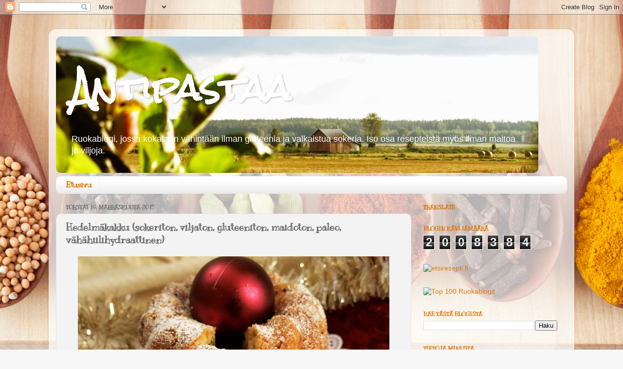

--- FILE ---
content_type: text/html; charset=UTF-8
request_url: https://antipastaa.blogspot.com/2015/11/hedelmakakku-sokeriton-viljaton.html
body_size: 24961
content:
<!DOCTYPE html>
<html class='v2' dir='ltr' lang='fi'>
<head>
<link href='https://www.blogger.com/static/v1/widgets/335934321-css_bundle_v2.css' rel='stylesheet' type='text/css'/>
<meta content='width=1100' name='viewport'/>
<meta content='text/html; charset=UTF-8' http-equiv='Content-Type'/>
<meta content='blogger' name='generator'/>
<link href='https://antipastaa.blogspot.com/favicon.ico' rel='icon' type='image/x-icon'/>
<link href='http://antipastaa.blogspot.com/2015/11/hedelmakakku-sokeriton-viljaton.html' rel='canonical'/>
<link rel="alternate" type="application/atom+xml" title="Antipastaa - Atom" href="https://antipastaa.blogspot.com/feeds/posts/default" />
<link rel="alternate" type="application/rss+xml" title="Antipastaa - RSS" href="https://antipastaa.blogspot.com/feeds/posts/default?alt=rss" />
<link rel="service.post" type="application/atom+xml" title="Antipastaa - Atom" href="https://www.blogger.com/feeds/7405659177220723504/posts/default" />

<link rel="alternate" type="application/atom+xml" title="Antipastaa - Atom" href="https://antipastaa.blogspot.com/feeds/8232354519860452511/comments/default" />
<!--Can't find substitution for tag [blog.ieCssRetrofitLinks]-->
<link href='https://blogger.googleusercontent.com/img/b/R29vZ2xl/AVvXsEgI18d9T9skA9oUHvEe6h9rA54goFjXIhUAlFKlZL5TA-QAgRRgR05logz71EEmzJM2xQd_pqlpGLdQp4oZeKuJpWs6nVTon26fx9llQXjqizsHtjf8b7zq0xoRlD91haEXrkvoIeIJfz8/s640/IMG_1251b.jpg' rel='image_src'/>
<meta content='http://antipastaa.blogspot.com/2015/11/hedelmakakku-sokeriton-viljaton.html' property='og:url'/>
<meta content='Hedelmäkakku (sokeriton, viljaton, gluteeniton, maidoton, paleo, vähähiilihydraattinen)' property='og:title'/>
<meta content='    Sain lukijatoiveen viljattomasta, sokerittomasta (tai ainakin vähäsokerisesta) ja vähähiilihydraattisesta hedelmäkakusta. Pidän kovasti ...' property='og:description'/>
<meta content='https://blogger.googleusercontent.com/img/b/R29vZ2xl/AVvXsEgI18d9T9skA9oUHvEe6h9rA54goFjXIhUAlFKlZL5TA-QAgRRgR05logz71EEmzJM2xQd_pqlpGLdQp4oZeKuJpWs6nVTon26fx9llQXjqizsHtjf8b7zq0xoRlD91haEXrkvoIeIJfz8/w1200-h630-p-k-no-nu/IMG_1251b.jpg' property='og:image'/>
<title>Antipastaa: Hedelmäkakku (sokeriton, viljaton, gluteeniton, maidoton, paleo, vähähiilihydraattinen)</title>
<style type='text/css'>@font-face{font-family:'Kranky';font-style:normal;font-weight:400;font-display:swap;src:url(//fonts.gstatic.com/s/kranky/v29/hESw6XVgJzlPsFn8oR2FRIzX_g.woff2)format('woff2');unicode-range:U+0000-00FF,U+0131,U+0152-0153,U+02BB-02BC,U+02C6,U+02DA,U+02DC,U+0304,U+0308,U+0329,U+2000-206F,U+20AC,U+2122,U+2191,U+2193,U+2212,U+2215,U+FEFF,U+FFFD;}@font-face{font-family:'Rock Salt';font-style:normal;font-weight:400;font-display:swap;src:url(//fonts.gstatic.com/s/rocksalt/v24/MwQ0bhv11fWD6QsAVOZrt0M6p7NGrQ.woff2)format('woff2');unicode-range:U+0000-00FF,U+0131,U+0152-0153,U+02BB-02BC,U+02C6,U+02DA,U+02DC,U+0304,U+0308,U+0329,U+2000-206F,U+20AC,U+2122,U+2191,U+2193,U+2212,U+2215,U+FEFF,U+FFFD;}</style>
<style id='page-skin-1' type='text/css'><!--
/*-----------------------------------------------
Blogger Template Style
Name:     Picture Window
Designer: Blogger
URL:      www.blogger.com
----------------------------------------------- */
/* Content
----------------------------------------------- */
body {
font: normal normal 15px Arial, Tahoma, Helvetica, FreeSans, sans-serif;
color: #6d6d6d;
background: #f7f7f7 url(//themes.googleusercontent.com/image?id=1cecbFZ9kISlJQoKFSZBAYJYdr515-kbDnoDGpXPFtBg8HeFyssMvvTaixkN4_ueRnoed) no-repeat scroll top center /* Credit: Synergee (http://www.istockphoto.com/googleimages.php?id=8392058&platform=blogger) */;
}
html body .region-inner {
min-width: 0;
max-width: 100%;
width: auto;
}
.content-outer {
font-size: 90%;
}
a:link {
text-decoration:none;
color: #da7b18;
}
a:visited {
text-decoration:none;
color: #df7500;
}
a:hover {
text-decoration:underline;
color: #eca823;
}
.content-outer {
background: transparent url(//www.blogblog.com/1kt/transparent/white80.png) repeat scroll top left;
-moz-border-radius: 15px;
-webkit-border-radius: 15px;
-goog-ms-border-radius: 15px;
border-radius: 15px;
-moz-box-shadow: 0 0 3px rgba(0, 0, 0, .15);
-webkit-box-shadow: 0 0 3px rgba(0, 0, 0, .15);
-goog-ms-box-shadow: 0 0 3px rgba(0, 0, 0, .15);
box-shadow: 0 0 3px rgba(0, 0, 0, .15);
margin: 30px auto;
}
.content-inner {
padding: 15px;
}
/* Header
----------------------------------------------- */
.header-outer {
background: transparent url(//www.blogblog.com/1kt/transparent/header_gradient_shade.png) repeat-x scroll top left;
_background-image: none;
color: #ffffff;
-moz-border-radius: 10px;
-webkit-border-radius: 10px;
-goog-ms-border-radius: 10px;
border-radius: 10px;
}
.Header img, .Header #header-inner {
-moz-border-radius: 10px;
-webkit-border-radius: 10px;
-goog-ms-border-radius: 10px;
border-radius: 10px;
}
.header-inner .Header .titlewrapper,
.header-inner .Header .descriptionwrapper {
padding-left: 30px;
padding-right: 30px;
}
.Header h1 {
font: normal bold 70px Rock Salt;
text-shadow: 1px 1px 3px rgba(0, 0, 0, 0.3);
}
.Header h1 a {
color: #ffffff;
}
.Header .description {
font-size: 130%;
}
/* Tabs
----------------------------------------------- */
.tabs-inner {
margin: .5em 0 0;
padding: 0;
}
.tabs-inner .section {
margin: 0;
}
.tabs-inner .widget ul {
padding: 0;
background: #ffffff url(//www.blogblog.com/1kt/transparent/tabs_gradient_shade.png) repeat scroll bottom;
-moz-border-radius: 10px;
-webkit-border-radius: 10px;
-goog-ms-border-radius: 10px;
border-radius: 10px;
}
.tabs-inner .widget li {
border: none;
}
.tabs-inner .widget li a {
display: inline-block;
padding: .5em 1em;
margin-right: 0;
color: #df7500;
font: normal bold 16px Kranky;
-moz-border-radius: 0 0 0 0;
-webkit-border-top-left-radius: 0;
-webkit-border-top-right-radius: 0;
-goog-ms-border-radius: 0 0 0 0;
border-radius: 0 0 0 0;
background: transparent none no-repeat scroll top left;
border-right: 1px solid #eeeeee;
}
.tabs-inner .widget li:first-child a {
padding-left: 1.25em;
-moz-border-radius-topleft: 10px;
-moz-border-radius-bottomleft: 10px;
-webkit-border-top-left-radius: 10px;
-webkit-border-bottom-left-radius: 10px;
-goog-ms-border-top-left-radius: 10px;
-goog-ms-border-bottom-left-radius: 10px;
border-top-left-radius: 10px;
border-bottom-left-radius: 10px;
}
.tabs-inner .widget li.selected a,
.tabs-inner .widget li a:hover {
position: relative;
z-index: 1;
background: #ffffff url(//www.blogblog.com/1kt/transparent/tabs_gradient_shade.png) repeat scroll bottom;
color: #da7b18;
-moz-box-shadow: 0 0 0 rgba(0, 0, 0, .15);
-webkit-box-shadow: 0 0 0 rgba(0, 0, 0, .15);
-goog-ms-box-shadow: 0 0 0 rgba(0, 0, 0, .15);
box-shadow: 0 0 0 rgba(0, 0, 0, .15);
}
/* Headings
----------------------------------------------- */
h2 {
font: normal bold 12px Kranky;
text-transform: uppercase;
color: #da6f00;
margin: .5em 0;
}
/* Main
----------------------------------------------- */
.main-outer {
background: transparent none repeat scroll top center;
-moz-border-radius: 0 0 0 0;
-webkit-border-top-left-radius: 0;
-webkit-border-top-right-radius: 0;
-webkit-border-bottom-left-radius: 0;
-webkit-border-bottom-right-radius: 0;
-goog-ms-border-radius: 0 0 0 0;
border-radius: 0 0 0 0;
-moz-box-shadow: 0 0 0 rgba(0, 0, 0, .15);
-webkit-box-shadow: 0 0 0 rgba(0, 0, 0, .15);
-goog-ms-box-shadow: 0 0 0 rgba(0, 0, 0, .15);
box-shadow: 0 0 0 rgba(0, 0, 0, .15);
}
.main-inner {
padding: 15px 5px 20px;
}
.main-inner .column-center-inner {
padding: 0 0;
}
.main-inner .column-left-inner {
padding-left: 0;
}
.main-inner .column-right-inner {
padding-right: 0;
}
/* Posts
----------------------------------------------- */
h3.post-title {
margin: 0;
font: normal bold 20px Kranky;
}
.comments h4 {
margin: 1em 0 0;
font: normal bold 20px Kranky;
}
.date-header span {
color: #6d6d6d;
}
.post-outer {
background-color: #f3f3f3;
border: solid 1px #e4e4e4;
-moz-border-radius: 10px;
-webkit-border-radius: 10px;
border-radius: 10px;
-goog-ms-border-radius: 10px;
padding: 15px 20px;
margin: 0 -20px 20px;
}
.post-body {
line-height: 1.4;
font-size: 110%;
position: relative;
}
.post-header {
margin: 0 0 1.5em;
color: #a8a8a8;
line-height: 1.6;
}
.post-footer {
margin: .5em 0 0;
color: #a8a8a8;
line-height: 1.6;
}
#blog-pager {
font-size: 140%
}
#comments .comment-author {
padding-top: 1.5em;
border-top: dashed 1px #ccc;
border-top: dashed 1px rgba(128, 128, 128, .5);
background-position: 0 1.5em;
}
#comments .comment-author:first-child {
padding-top: 0;
border-top: none;
}
.avatar-image-container {
margin: .2em 0 0;
}
/* Comments
----------------------------------------------- */
.comments .comments-content .icon.blog-author {
background-repeat: no-repeat;
background-image: url([data-uri]);
}
.comments .comments-content .loadmore a {
border-top: 1px solid #eca823;
border-bottom: 1px solid #eca823;
}
.comments .continue {
border-top: 2px solid #eca823;
}
/* Widgets
----------------------------------------------- */
.widget ul, .widget #ArchiveList ul.flat {
padding: 0;
list-style: none;
}
.widget ul li, .widget #ArchiveList ul.flat li {
border-top: dashed 1px #ccc;
border-top: dashed 1px rgba(128, 128, 128, .5);
}
.widget ul li:first-child, .widget #ArchiveList ul.flat li:first-child {
border-top: none;
}
.widget .post-body ul {
list-style: disc;
}
.widget .post-body ul li {
border: none;
}
/* Footer
----------------------------------------------- */
.footer-outer {
color:#f4f4f4;
background: transparent url(https://resources.blogblog.com/blogblog/data/1kt/transparent/black50.png) repeat scroll top left;
-moz-border-radius: 10px 10px 10px 10px;
-webkit-border-top-left-radius: 10px;
-webkit-border-top-right-radius: 10px;
-webkit-border-bottom-left-radius: 10px;
-webkit-border-bottom-right-radius: 10px;
-goog-ms-border-radius: 10px 10px 10px 10px;
border-radius: 10px 10px 10px 10px;
-moz-box-shadow: 0 0 0 rgba(0, 0, 0, .15);
-webkit-box-shadow: 0 0 0 rgba(0, 0, 0, .15);
-goog-ms-box-shadow: 0 0 0 rgba(0, 0, 0, .15);
box-shadow: 0 0 0 rgba(0, 0, 0, .15);
}
.footer-inner {
padding: 10px 5px 20px;
}
.footer-outer a {
color: #f7ffea;
}
.footer-outer a:visited {
color: #c3d3a8;
}
.footer-outer a:hover {
color: #ffffff;
}
.footer-outer .widget h2 {
color: #c5c5c5;
}
/* Mobile
----------------------------------------------- */
html body.mobile {
height: auto;
}
html body.mobile {
min-height: 480px;
background-size: 100% auto;
}
.mobile .body-fauxcolumn-outer {
background: transparent none repeat scroll top left;
}
html .mobile .mobile-date-outer, html .mobile .blog-pager {
border-bottom: none;
background: transparent none repeat scroll top center;
margin-bottom: 10px;
}
.mobile .date-outer {
background: transparent none repeat scroll top center;
}
.mobile .header-outer, .mobile .main-outer,
.mobile .post-outer, .mobile .footer-outer {
-moz-border-radius: 0;
-webkit-border-radius: 0;
-goog-ms-border-radius: 0;
border-radius: 0;
}
.mobile .content-outer,
.mobile .main-outer,
.mobile .post-outer {
background: inherit;
border: none;
}
.mobile .content-outer {
font-size: 100%;
}
.mobile-link-button {
background-color: #da7b18;
}
.mobile-link-button a:link, .mobile-link-button a:visited {
color: #f3f3f3;
}
.mobile-index-contents {
color: #6d6d6d;
}
.mobile .tabs-inner .PageList .widget-content {
background: #ffffff url(//www.blogblog.com/1kt/transparent/tabs_gradient_shade.png) repeat scroll bottom;
color: #da7b18;
}
.mobile .tabs-inner .PageList .widget-content .pagelist-arrow {
border-left: 1px solid #eeeeee;
}

--></style>
<style id='template-skin-1' type='text/css'><!--
body {
min-width: 1080px;
}
.content-outer, .content-fauxcolumn-outer, .region-inner {
min-width: 1080px;
max-width: 1080px;
_width: 1080px;
}
.main-inner .columns {
padding-left: 0;
padding-right: 320px;
}
.main-inner .fauxcolumn-center-outer {
left: 0;
right: 320px;
/* IE6 does not respect left and right together */
_width: expression(this.parentNode.offsetWidth -
parseInt("0") -
parseInt("320px") + 'px');
}
.main-inner .fauxcolumn-left-outer {
width: 0;
}
.main-inner .fauxcolumn-right-outer {
width: 320px;
}
.main-inner .column-left-outer {
width: 0;
right: 100%;
margin-left: -0;
}
.main-inner .column-right-outer {
width: 320px;
margin-right: -320px;
}
#layout {
min-width: 0;
}
#layout .content-outer {
min-width: 0;
width: 800px;
}
#layout .region-inner {
min-width: 0;
width: auto;
}
body#layout div.add_widget {
padding: 8px;
}
body#layout div.add_widget a {
margin-left: 32px;
}
--></style>
<style>
    body {background-image:url(\/\/themes.googleusercontent.com\/image?id=1cecbFZ9kISlJQoKFSZBAYJYdr515-kbDnoDGpXPFtBg8HeFyssMvvTaixkN4_ueRnoed);}
    
@media (max-width: 200px) { body {background-image:url(\/\/themes.googleusercontent.com\/image?id=1cecbFZ9kISlJQoKFSZBAYJYdr515-kbDnoDGpXPFtBg8HeFyssMvvTaixkN4_ueRnoed&options=w200);}}
@media (max-width: 400px) and (min-width: 201px) { body {background-image:url(\/\/themes.googleusercontent.com\/image?id=1cecbFZ9kISlJQoKFSZBAYJYdr515-kbDnoDGpXPFtBg8HeFyssMvvTaixkN4_ueRnoed&options=w400);}}
@media (max-width: 800px) and (min-width: 401px) { body {background-image:url(\/\/themes.googleusercontent.com\/image?id=1cecbFZ9kISlJQoKFSZBAYJYdr515-kbDnoDGpXPFtBg8HeFyssMvvTaixkN4_ueRnoed&options=w800);}}
@media (max-width: 1200px) and (min-width: 801px) { body {background-image:url(\/\/themes.googleusercontent.com\/image?id=1cecbFZ9kISlJQoKFSZBAYJYdr515-kbDnoDGpXPFtBg8HeFyssMvvTaixkN4_ueRnoed&options=w1200);}}
/* Last tag covers anything over one higher than the previous max-size cap. */
@media (min-width: 1201px) { body {background-image:url(\/\/themes.googleusercontent.com\/image?id=1cecbFZ9kISlJQoKFSZBAYJYdr515-kbDnoDGpXPFtBg8HeFyssMvvTaixkN4_ueRnoed&options=w1600);}}
  </style>
<script type='text/javascript'>
        (function(i,s,o,g,r,a,m){i['GoogleAnalyticsObject']=r;i[r]=i[r]||function(){
        (i[r].q=i[r].q||[]).push(arguments)},i[r].l=1*new Date();a=s.createElement(o),
        m=s.getElementsByTagName(o)[0];a.async=1;a.src=g;m.parentNode.insertBefore(a,m)
        })(window,document,'script','https://www.google-analytics.com/analytics.js','ga');
        ga('create', 'UA-61804297-1', 'auto', 'blogger');
        ga('blogger.send', 'pageview');
      </script>
<link href='https://www.blogger.com/dyn-css/authorization.css?targetBlogID=7405659177220723504&amp;zx=0394b483-cad4-4b62-b184-f65d67585402' media='none' onload='if(media!=&#39;all&#39;)media=&#39;all&#39;' rel='stylesheet'/><noscript><link href='https://www.blogger.com/dyn-css/authorization.css?targetBlogID=7405659177220723504&amp;zx=0394b483-cad4-4b62-b184-f65d67585402' rel='stylesheet'/></noscript>
<meta name='google-adsense-platform-account' content='ca-host-pub-1556223355139109'/>
<meta name='google-adsense-platform-domain' content='blogspot.com'/>

<!-- data-ad-client=ca-pub-2153987594536577 -->

</head>
<body class='loading variant-shade'>
<div class='navbar section' id='navbar' name='Navigointipalkki'><div class='widget Navbar' data-version='1' id='Navbar1'><script type="text/javascript">
    function setAttributeOnload(object, attribute, val) {
      if(window.addEventListener) {
        window.addEventListener('load',
          function(){ object[attribute] = val; }, false);
      } else {
        window.attachEvent('onload', function(){ object[attribute] = val; });
      }
    }
  </script>
<div id="navbar-iframe-container"></div>
<script type="text/javascript" src="https://apis.google.com/js/platform.js"></script>
<script type="text/javascript">
      gapi.load("gapi.iframes:gapi.iframes.style.bubble", function() {
        if (gapi.iframes && gapi.iframes.getContext) {
          gapi.iframes.getContext().openChild({
              url: 'https://www.blogger.com/navbar/7405659177220723504?po\x3d8232354519860452511\x26origin\x3dhttps://antipastaa.blogspot.com',
              where: document.getElementById("navbar-iframe-container"),
              id: "navbar-iframe"
          });
        }
      });
    </script><script type="text/javascript">
(function() {
var script = document.createElement('script');
script.type = 'text/javascript';
script.src = '//pagead2.googlesyndication.com/pagead/js/google_top_exp.js';
var head = document.getElementsByTagName('head')[0];
if (head) {
head.appendChild(script);
}})();
</script>
</div></div>
<div class='body-fauxcolumns'>
<div class='fauxcolumn-outer body-fauxcolumn-outer'>
<div class='cap-top'>
<div class='cap-left'></div>
<div class='cap-right'></div>
</div>
<div class='fauxborder-left'>
<div class='fauxborder-right'></div>
<div class='fauxcolumn-inner'>
</div>
</div>
<div class='cap-bottom'>
<div class='cap-left'></div>
<div class='cap-right'></div>
</div>
</div>
</div>
<div class='content'>
<div class='content-fauxcolumns'>
<div class='fauxcolumn-outer content-fauxcolumn-outer'>
<div class='cap-top'>
<div class='cap-left'></div>
<div class='cap-right'></div>
</div>
<div class='fauxborder-left'>
<div class='fauxborder-right'></div>
<div class='fauxcolumn-inner'>
</div>
</div>
<div class='cap-bottom'>
<div class='cap-left'></div>
<div class='cap-right'></div>
</div>
</div>
</div>
<div class='content-outer'>
<div class='content-cap-top cap-top'>
<div class='cap-left'></div>
<div class='cap-right'></div>
</div>
<div class='fauxborder-left content-fauxborder-left'>
<div class='fauxborder-right content-fauxborder-right'></div>
<div class='content-inner'>
<header>
<div class='header-outer'>
<div class='header-cap-top cap-top'>
<div class='cap-left'></div>
<div class='cap-right'></div>
</div>
<div class='fauxborder-left header-fauxborder-left'>
<div class='fauxborder-right header-fauxborder-right'></div>
<div class='region-inner header-inner'>
<div class='header section' id='header' name='Otsikko'><div class='widget Header' data-version='1' id='Header1'>
<div id='header-inner' style='background-image: url("https://blogger.googleusercontent.com/img/b/R29vZ2xl/AVvXsEhL5IdTJacQ_bmToQMPCcv4x0EgCarizhn9HU3C5ESHTLfU7VOrbSb22_Z3oFZ3so2tBK-SbnwkGkWXIqrlSjpH3NRVd62v75JPmvlZMGr2_7tfggU26Autonk20zrME3tbIVd8AqdFhoc/s1600/IMG_4263f2.jpg"); background-position: left; width: 991px; min-height: 281px; _height: 281px; background-repeat: no-repeat; '>
<div class='titlewrapper' style='background: transparent'>
<h1 class='title' style='background: transparent; border-width: 0px'>
<a href='https://antipastaa.blogspot.com/'>
Antipastaa
</a>
</h1>
</div>
<div class='descriptionwrapper'>
<p class='description'><span>Ruokablogi, jossa kokataan vähintään ilman gluteenia ja valkaistua sokeria. Iso osa resepteistä myös ilman maitoa ja viljoja.</span></p>
</div>
</div>
</div></div>
</div>
</div>
<div class='header-cap-bottom cap-bottom'>
<div class='cap-left'></div>
<div class='cap-right'></div>
</div>
</div>
</header>
<div class='tabs-outer'>
<div class='tabs-cap-top cap-top'>
<div class='cap-left'></div>
<div class='cap-right'></div>
</div>
<div class='fauxborder-left tabs-fauxborder-left'>
<div class='fauxborder-right tabs-fauxborder-right'></div>
<div class='region-inner tabs-inner'>
<div class='tabs section' id='crosscol' name='Kaikki sarakkeet'><div class='widget PageList' data-version='1' id='PageList1'>
<h2>Sivut</h2>
<div class='widget-content'>
<ul>
<li>
<a href='https://antipastaa.blogspot.com/'>Etusivu</a>
</li>
</ul>
<div class='clear'></div>
</div>
</div></div>
<div class='tabs no-items section' id='crosscol-overflow' name='Cross-Column 2'></div>
</div>
</div>
<div class='tabs-cap-bottom cap-bottom'>
<div class='cap-left'></div>
<div class='cap-right'></div>
</div>
</div>
<div class='main-outer'>
<div class='main-cap-top cap-top'>
<div class='cap-left'></div>
<div class='cap-right'></div>
</div>
<div class='fauxborder-left main-fauxborder-left'>
<div class='fauxborder-right main-fauxborder-right'></div>
<div class='region-inner main-inner'>
<div class='columns fauxcolumns'>
<div class='fauxcolumn-outer fauxcolumn-center-outer'>
<div class='cap-top'>
<div class='cap-left'></div>
<div class='cap-right'></div>
</div>
<div class='fauxborder-left'>
<div class='fauxborder-right'></div>
<div class='fauxcolumn-inner'>
</div>
</div>
<div class='cap-bottom'>
<div class='cap-left'></div>
<div class='cap-right'></div>
</div>
</div>
<div class='fauxcolumn-outer fauxcolumn-left-outer'>
<div class='cap-top'>
<div class='cap-left'></div>
<div class='cap-right'></div>
</div>
<div class='fauxborder-left'>
<div class='fauxborder-right'></div>
<div class='fauxcolumn-inner'>
</div>
</div>
<div class='cap-bottom'>
<div class='cap-left'></div>
<div class='cap-right'></div>
</div>
</div>
<div class='fauxcolumn-outer fauxcolumn-right-outer'>
<div class='cap-top'>
<div class='cap-left'></div>
<div class='cap-right'></div>
</div>
<div class='fauxborder-left'>
<div class='fauxborder-right'></div>
<div class='fauxcolumn-inner'>
</div>
</div>
<div class='cap-bottom'>
<div class='cap-left'></div>
<div class='cap-right'></div>
</div>
</div>
<!-- corrects IE6 width calculation -->
<div class='columns-inner'>
<div class='column-center-outer'>
<div class='column-center-inner'>
<div class='main section' id='main' name='Ensisijainen'><div class='widget Blog' data-version='1' id='Blog1'>
<div class='blog-posts hfeed'>

          <div class="date-outer">
        
<h2 class='date-header'><span>torstai 19. marraskuuta 2015</span></h2>

          <div class="date-posts">
        
<div class='post-outer'>
<div class='post hentry uncustomized-post-template' itemprop='blogPost' itemscope='itemscope' itemtype='http://schema.org/BlogPosting'>
<meta content='https://blogger.googleusercontent.com/img/b/R29vZ2xl/AVvXsEgI18d9T9skA9oUHvEe6h9rA54goFjXIhUAlFKlZL5TA-QAgRRgR05logz71EEmzJM2xQd_pqlpGLdQp4oZeKuJpWs6nVTon26fx9llQXjqizsHtjf8b7zq0xoRlD91haEXrkvoIeIJfz8/s640/IMG_1251b.jpg' itemprop='image_url'/>
<meta content='7405659177220723504' itemprop='blogId'/>
<meta content='8232354519860452511' itemprop='postId'/>
<a name='8232354519860452511'></a>
<h3 class='post-title entry-title' itemprop='name'>
Hedelmäkakku (sokeriton, viljaton, gluteeniton, maidoton, paleo, vähähiilihydraattinen)
</h3>
<div class='post-header'>
<div class='post-header-line-1'></div>
</div>
<div class='post-body entry-content' id='post-body-8232354519860452511' itemprop='description articleBody'>
<div class="separator" style="clear: both; text-align: center;">
<a href="https://blogger.googleusercontent.com/img/b/R29vZ2xl/AVvXsEgI18d9T9skA9oUHvEe6h9rA54goFjXIhUAlFKlZL5TA-QAgRRgR05logz71EEmzJM2xQd_pqlpGLdQp4oZeKuJpWs6nVTon26fx9llQXjqizsHtjf8b7zq0xoRlD91haEXrkvoIeIJfz8/s1600/IMG_1251b.jpg" imageanchor="1" style="margin-left: 1em; margin-right: 1em;"><img border="0" height="480" src="https://blogger.googleusercontent.com/img/b/R29vZ2xl/AVvXsEgI18d9T9skA9oUHvEe6h9rA54goFjXIhUAlFKlZL5TA-QAgRRgR05logz71EEmzJM2xQd_pqlpGLdQp4oZeKuJpWs6nVTon26fx9llQXjqizsHtjf8b7zq0xoRlD91haEXrkvoIeIJfz8/s640/IMG_1251b.jpg" width="640" /></a></div>
<br />
<div class="MsoNormal" style="margin: 0cm 0cm 10pt;">
<span style="font-family: &quot;verdana&quot; , sans-serif;">Sain lukijatoiveen viljattomasta, sokerittomasta (tai
ainakin vähäsokerisesta) ja vähähiilihydraattisesta hedelmäkakusta. Pidän
kovasti hedelmäkakusta, joten mikäpä siinä, mieluinen haaste! Muistan äitini
tehneen vuosia sitten todella herkullista ja mehevää hedelmäkakkua, joten
etsimme ohjeen arkistojen kätköistä ja muokkasin ohjeen korvaamalla sokerin
erytritolilla ja stevialla<span style="mso-spacerun: yes;">&nbsp; </span>ja
vehnäjauhot kookos- ja mantelijauhoilla.</span></div>
<div class="MsoNormal" style="margin: 0cm 0cm 10pt;">
<span style="font-family: &quot;verdana&quot; , sans-serif;">Alkuperäiseen kakkuun tuli myös tummaa suklaata rouhittuna
sekä mantelirouhetta. Jätin suklaan pois, sillä pidän enemmän suklaattomasta
hedelmäkakusta. Ensimmäiseen kokeiluversioon käytin mantelirouhetta. Reseptin
toivoja sanoi, että kakussa voi vähähiilihydraattisuudesta poiketen käyttää
valmiita kandeerattuja hedelmiä, joita saa leivontahyllystä, mutta halusin
tehdä kakusta hieman terveellisemmän ja korvasin ne silputuilla sekahedelmillä
(pussista), käytin siis luumuja, aprikooseja ja omenoita. Toki voit käyttää
mitä hedelmiä tahdot, rusinat ja kirsikat sopivat myös, mutten voi sietää cocktailkirsikoita!
Alkuperäisessä versiossa oli myös hillottuja appelsiininpaloja, mutta korvasin
ne appelsiinimehulla, jossa oli hedelmälihaa mukana.</span><br />
<span style="font-family: &quot;verdana&quot;;"></span><br />
<div class="separator" style="clear: both; text-align: center;">
<a href="https://blogger.googleusercontent.com/img/b/R29vZ2xl/AVvXsEhCE6JMZ-dssmUnrOSLAT4j6MECRNnUtoG5ojJKZUNnP3ExhzHDKeCEPfFhng_lL20Nk8eJflQoLVCDXzjjNOXYjwXakwo_1o3aDhvq4b5DqIVxwPSdsoF5cTjJWVZoJN_e3trFBa9GDBM/s1600/IMG_1234b.jpg" imageanchor="1" style="margin-left: 1em; margin-right: 1em;"><img border="0" height="480" src="https://blogger.googleusercontent.com/img/b/R29vZ2xl/AVvXsEhCE6JMZ-dssmUnrOSLAT4j6MECRNnUtoG5ojJKZUNnP3ExhzHDKeCEPfFhng_lL20Nk8eJflQoLVCDXzjjNOXYjwXakwo_1o3aDhvq4b5DqIVxwPSdsoF5cTjJWVZoJN_e3trFBa9GDBM/s640/IMG_1234b.jpg" width="640" /></a></div>
</div>
<div class="MsoNormal" style="margin: 0cm 0cm 10pt;">
<span style="font-family: &quot;verdana&quot; , sans-serif;">Kakku onnistui ihan hyvin jo ensimmäisellä kokeilukerralla.
Se oli maukasta ja ihan mehevää, mutta omaan makuuni hieman liian murenevaista.
Tässä kohtaa voisi ehkä sanoa kuivaa, mutta se tarkoittaisi sitä vain
murenevaisuuden osalta, sillä suutuntuma ei ollut kuiva ja käymään tullut
naapurikin totesi sen olevan hyvää eikä lainkaan kuivaa. Kakusta sai leikattua ihan
viipaleitakin, mutta halusin siitä silti rakenteeltaan hieman kiinteämmän.</span></div>
<div class="MsoNormal" style="margin: 0cm 0cm 10pt;">
<span style="font-family: &quot;verdana&quot; , sans-serif;">Toiseen versioon lisäsin hieman nestettä ja psylliumia
mehevämmän lopputuloksen aikaansaamiseksi. Samalla lisäsin hieman
leivinjauhetta, sillä ensimmäisellä kerralla kakku ei kohonnut lainkaan. Johtuu
tosin varmaan myös erittäin kiinteästä taikinasta. Samalla jätin mantelirouheen
pois, sillä epäilin sen aiheuttavan myös murumaisuutta ja onhan kakussa ja
mantelijauhetta, jota haluan omaan hedelmäkakkuuni. Näin kakusta tuli vähemmän
murumainen ja maku oli vähintään yhtä hyvä kuin mitä muistelin sen olleen myös
lapsuudessani! </span></div>
<span style="font-family: &quot;verdana&quot; , sans-serif;">

</span><br />
<div class="separator" style="clear: both; text-align: center;">
<span style="font-family: &quot;verdana&quot; , sans-serif;"><a href="https://blogger.googleusercontent.com/img/b/R29vZ2xl/AVvXsEgwEsdsaqXXBybcKazoMqcFwTKl9Dg_nyIFxpn-8fU0rd4MhgdHj7F4funcQBAmOJ0R02Rz1uSbaGX-aUzCzBglmepopPEH0EQPn0rtwXB-I2wTx9D1HPniMjHKMV56u-QWUC3t_lnZlzs/s1600/IMG_1242b.jpg" imageanchor="1" style="margin-left: 1em; margin-right: 1em;"><img border="0" height="480" src="https://blogger.googleusercontent.com/img/b/R29vZ2xl/AVvXsEgwEsdsaqXXBybcKazoMqcFwTKl9Dg_nyIFxpn-8fU0rd4MhgdHj7F4funcQBAmOJ0R02Rz1uSbaGX-aUzCzBglmepopPEH0EQPn0rtwXB-I2wTx9D1HPniMjHKMV56u-QWUC3t_lnZlzs/s640/IMG_1242b.jpg" width="640" /></a></span></div>
<br />
<div align="center" class="MsoNormal" style="margin: 0cm 0cm 10pt; text-align: center;">
<span style="font-family: &quot;verdana&quot; , sans-serif; font-size: large;">VILJATON JA
VÄHÄHIILIHYDRAATTINEN HEDELMÄKAHVIKAKKU</span></div>
<div align="center" class="MsoNormal" style="margin: 0cm 0cm 10pt; text-align: center;">
<span style="font-family: &quot;verdana&quot; , sans-serif;">150g voita (tai
maidotonta margariinia, <a href="http://antipastaa.blogspot.fi/p/erytritoli-erytritoli-kuuluu.html">kookosöljyäkin</a> voi kokeilla)</span></div>
<div align="center" class="MsoNormal" style="margin: 0cm 0cm 10pt; text-align: center;">
<span style="font-family: &quot;verdana&quot; , sans-serif;">1,25dl <a href="http://antipastaa.blogspot.fi/p/erytritoli-erytritoli-kuuluu.html">erytritolia</a> (tai <a href="http://antipastaa.blogspot.fi/p/erytritoli-erytritoli-kuuluu.html">kookossokeria</a> paleoon, jätä silloin stevia pois)</span></div>
<div align="center" class="MsoNormal" style="margin: 0cm 0cm 10pt; text-align: center;">
<span style="font-family: &quot;verdana&quot; , sans-serif;">25 tippaa vanilja<a href="http://antipastaa.blogspot.fi/p/erytritoli-erytritoli-kuuluu.html">steviaa</a></span></div>
<div align="center" class="MsoNormal" style="margin: 0cm 0cm 10pt; text-align: center;">
<span style="font-family: &quot;verdana&quot; , sans-serif;">2 isoa munaa</span></div>
<div align="center" class="MsoNormal" style="margin: 0cm 0cm 10pt; text-align: center;">
<span style="font-family: &quot;verdana&quot; , sans-serif;">
4rkl appelsiinimehua</span></div>
<div align="center" class="MsoNormal" style="margin: 0cm 0cm 10pt; text-align: center;">
<span style="font-family: &quot;verdana&quot; , sans-serif;">2&#189;rkl&nbsp;haluamaasi
<a href="http://antipastaa.blogspot.fi/p/erytritoli-erytritoli-kuuluu.html">kasvimaitoa</a> tai maitoa/kermaa</span></div>
<div align="center" class="MsoNormal" style="margin: 0cm 0cm 10pt; text-align: center;">
<span style="font-family: &quot;verdana&quot; , sans-serif;">2dl <a href="http://antipastaa.blogspot.fi/p/erytritoli-erytritoli-kuuluu.html">mantelijauhetta</a></span></div>
<div align="center" class="MsoNormal" style="margin: 0cm 0cm 10pt; text-align: center;">
<span style="font-family: &quot;verdana&quot; , sans-serif;">0,75dl <a href="http://antipastaa.blogspot.fi/p/erytritoli-erytritoli-kuuluu.html">kookosjauhoja</a></span></div>
<div align="center" class="MsoNormal" style="margin: 0cm 0cm 10pt; text-align: center;">
<span style="font-family: &quot;verdana&quot; , sans-serif;">2tl <a href="http://antipastaa.blogspot.fi/p/erytritoli-erytritoli-kuuluu.html">psylliumia</a></span></div>
<div align="center" class="MsoNormal" style="margin: 0cm 0cm 10pt; text-align: center;">
<span style="font-family: &quot;verdana&quot; , sans-serif;">1tl <a href="http://antipastaa.blogspot.fi/p/erytritoli-erytritoli-kuuluu.html">ksantaania</a></span></div>
<div align="center" class="MsoNormal" style="margin: 0cm 0cm 10pt; text-align: center;">
<span style="font-family: &quot;verdana&quot; , sans-serif;">150g kuivahedelmiä
hienoksi silputtuna</span></div>
<div align="center" class="MsoNormal" style="margin: 0cm 0cm 10pt; text-align: center;">
<span style="font-family: &quot;verdana&quot; , sans-serif;">1&#189;tl leivinjauhetta</span></div>
<div class="MsoNormal" style="margin: 0cm 0cm 10pt;">
<span style="font-family: &quot;verdana&quot; , sans-serif;">Vatkaa rasva, erytritoli ja stevia vaahdoksi ja lisää munat
vatkaten. Lisää sitten nesteet ja keskenään sekoitetut kuivat aineet (sekoita
niiden joukkoon myös hedelmät) ja sekoita taikina tasaiseksi. Kaada seos
huolellisesti voideltuun ja jauhotettuun noin 19cm kahvikakkuvuokaan. Tasoita
pinta ja paista kakkua uunissa 175C noin 40 minuuttia kunnes se on kypsä.
Tarkkaile kakkua paistamisen aikana ja kun sen pinta alkaa saada väriä, laita
sen päälle leivinpaperi, jottei pinta tummu liikaa. Anna kakun jäähtyä hetki ja
kumoa se. Parhaimmillaan vasta muutaman päivän päästä.</span><br />
<span style="font-family: &quot;verdana&quot;;"></span><br />
<div class="separator" style="clear: both; text-align: center;">
<a href="https://blogger.googleusercontent.com/img/b/R29vZ2xl/AVvXsEg7-rjxU7l0qVcLGvYHv9eCoyd0B3YnmdrPadWte3G-4YT2QDlpVopgkPTQaHtTHqNTdZZ0o3l2yDJ1Ukek_HJh9H0Phovg9_5_dF59PeQDbTe1Mw7Dl3arSjqh4BRTYojOsOUIOqlrxLU/s1600/IMG_1233b.jpg" imageanchor="1" style="margin-left: 1em; margin-right: 1em;"><img border="0" height="480" src="https://blogger.googleusercontent.com/img/b/R29vZ2xl/AVvXsEg7-rjxU7l0qVcLGvYHv9eCoyd0B3YnmdrPadWte3G-4YT2QDlpVopgkPTQaHtTHqNTdZZ0o3l2yDJ1Ukek_HJh9H0Phovg9_5_dF59PeQDbTe1Mw7Dl3arSjqh4BRTYojOsOUIOqlrxLU/s640/IMG_1233b.jpg" width="640" /></a></div>
<br />
<div class="separator" style="clear: both; text-align: center;">
<a href="https://blogger.googleusercontent.com/img/b/R29vZ2xl/AVvXsEhn2k9kXVZDYzd5YSMVk_RpkfGZJ7DL-vlH9PKhXNqBdPfmTQ9YzHiHsrbOWgIQNd-qs25w3lpUUxkO-3Z1eAJNZUyJhuUVa-N4Z1HqOI0zSCB5yGd0K6bkHM16asUMheNUQDyDyyvBQOs/s1600/IMG_1235b.jpg" imageanchor="1" style="margin-left: 1em; margin-right: 1em;"><img border="0" height="480" src="https://blogger.googleusercontent.com/img/b/R29vZ2xl/AVvXsEhn2k9kXVZDYzd5YSMVk_RpkfGZJ7DL-vlH9PKhXNqBdPfmTQ9YzHiHsrbOWgIQNd-qs25w3lpUUxkO-3Z1eAJNZUyJhuUVa-N4Z1HqOI0zSCB5yGd0K6bkHM16asUMheNUQDyDyyvBQOs/s640/IMG_1235b.jpg" width="640" /></a></div>
<br />
<div class="separator" style="clear: both; text-align: center;">
<a href="https://blogger.googleusercontent.com/img/b/R29vZ2xl/AVvXsEjUQxeFU4eGX8Og7nuH-Tz6JdEWERl-u4mWasbAFc_JYxQp2WgA3RUQJ6Ru8OKcdR0LCj__PrTJFkBnhMYr4otHtW1I_8akCzbHsCw6eiAC_PPCHHJf1Miw_Rq201qra69L8IXaO6dtEbQ/s1600/IMG_1244b.jpg" imageanchor="1" style="margin-left: 1em; margin-right: 1em;"><img border="0" height="462" src="https://blogger.googleusercontent.com/img/b/R29vZ2xl/AVvXsEjUQxeFU4eGX8Og7nuH-Tz6JdEWERl-u4mWasbAFc_JYxQp2WgA3RUQJ6Ru8OKcdR0LCj__PrTJFkBnhMYr4otHtW1I_8akCzbHsCw6eiAC_PPCHHJf1Miw_Rq201qra69L8IXaO6dtEbQ/s640/IMG_1244b.jpg" width="640" /></a></div>
<br />
<div class="separator" style="clear: both; text-align: center;">
<a href="https://blogger.googleusercontent.com/img/b/R29vZ2xl/AVvXsEgdOksNngEnKY7GN-gE_RYQNvjAHYIKT9Ck4_qf_CYqTulTWjgmsDr7bQ_blIZKwNmMitRBpWGjRau98vr9X9IJ3pYP10Nty2gSrEdXBuXeigHg7nvcPGmO2B53xaeI7KCng6EwZzK9u5M/s1600/IMG_1247b.jpg" imageanchor="1" style="margin-left: 1em; margin-right: 1em;"><img border="0" height="640" src="https://blogger.googleusercontent.com/img/b/R29vZ2xl/AVvXsEgdOksNngEnKY7GN-gE_RYQNvjAHYIKT9Ck4_qf_CYqTulTWjgmsDr7bQ_blIZKwNmMitRBpWGjRau98vr9X9IJ3pYP10Nty2gSrEdXBuXeigHg7nvcPGmO2B53xaeI7KCng6EwZzK9u5M/s640/IMG_1247b.jpg" width="480" /></a></div>
<br />
<div class="separator" style="clear: both; text-align: center;">
<a href="https://blogger.googleusercontent.com/img/b/R29vZ2xl/AVvXsEgI18d9T9skA9oUHvEe6h9rA54goFjXIhUAlFKlZL5TA-QAgRRgR05logz71EEmzJM2xQd_pqlpGLdQp4oZeKuJpWs6nVTon26fx9llQXjqizsHtjf8b7zq0xoRlD91haEXrkvoIeIJfz8/s1600/IMG_1251b.jpg" imageanchor="1" style="margin-left: 1em; margin-right: 1em;"><img border="0" height="480" src="https://blogger.googleusercontent.com/img/b/R29vZ2xl/AVvXsEgI18d9T9skA9oUHvEe6h9rA54goFjXIhUAlFKlZL5TA-QAgRRgR05logz71EEmzJM2xQd_pqlpGLdQp4oZeKuJpWs6nVTon26fx9llQXjqizsHtjf8b7zq0xoRlD91haEXrkvoIeIJfz8/s640/IMG_1251b.jpg" width="640" /></a></div>
<br />
<div class="separator" style="clear: both; text-align: center;">
<a href="https://blogger.googleusercontent.com/img/b/R29vZ2xl/AVvXsEh2j-fwPi5sNUgdZCb4n6KoFwNAnZrgXN9ActaYTbemsR4_QJfVEiB6fRbC9rjuKvnNrXQnNXaX44SBGAqUbjv7PourTpKxWrOSBVxXxdWePPPf7kEPR9H6DZmBq3t2zgsS8-VNgROoI-M/s1600/IMG_1255b.jpg" imageanchor="1" style="margin-left: 1em; margin-right: 1em;"><img border="0" height="640" src="https://blogger.googleusercontent.com/img/b/R29vZ2xl/AVvXsEh2j-fwPi5sNUgdZCb4n6KoFwNAnZrgXN9ActaYTbemsR4_QJfVEiB6fRbC9rjuKvnNrXQnNXaX44SBGAqUbjv7PourTpKxWrOSBVxXxdWePPPf7kEPR9H6DZmBq3t2zgsS8-VNgROoI-M/s640/IMG_1255b.jpg" width="480" /></a></div>
</div>
<div style='clear: both;'></div>
</div>
<div class='post-footer'>
<div class='post-footer-line post-footer-line-1'>
<span class='post-author vcard'>
Lähettänyt
<span class='fn' itemprop='author' itemscope='itemscope' itemtype='http://schema.org/Person'>
<meta content='https://www.blogger.com/profile/05194925213000466987' itemprop='url'/>
<a class='g-profile' href='https://www.blogger.com/profile/05194925213000466987' rel='author' title='author profile'>
<span itemprop='name'>Anna</span>
</a>
</span>
</span>
<span class='post-timestamp'>
klo
<meta content='http://antipastaa.blogspot.com/2015/11/hedelmakakku-sokeriton-viljaton.html' itemprop='url'/>
<a class='timestamp-link' href='https://antipastaa.blogspot.com/2015/11/hedelmakakku-sokeriton-viljaton.html' rel='bookmark' title='permanent link'><abbr class='published' itemprop='datePublished' title='2015-11-19T17:58:00+02:00'>17.58</abbr></a>
</span>
<span class='post-comment-link'>
</span>
<span class='post-icons'>
<span class='item-control blog-admin pid-264936426'>
<a href='https://www.blogger.com/post-edit.g?blogID=7405659177220723504&postID=8232354519860452511&from=pencil' title='Muokkaa tekstiä'>
<img alt='' class='icon-action' height='18' src='https://resources.blogblog.com/img/icon18_edit_allbkg.gif' width='18'/>
</a>
</span>
</span>
<div class='post-share-buttons goog-inline-block'>
<a class='goog-inline-block share-button sb-email' href='https://www.blogger.com/share-post.g?blogID=7405659177220723504&postID=8232354519860452511&target=email' target='_blank' title='Kohteen lähettäminen sähköpostitse'><span class='share-button-link-text'>Kohteen lähettäminen sähköpostitse</span></a><a class='goog-inline-block share-button sb-blog' href='https://www.blogger.com/share-post.g?blogID=7405659177220723504&postID=8232354519860452511&target=blog' onclick='window.open(this.href, "_blank", "height=270,width=475"); return false;' target='_blank' title='Bloggaa tästä!'><span class='share-button-link-text'>Bloggaa tästä!</span></a><a class='goog-inline-block share-button sb-twitter' href='https://www.blogger.com/share-post.g?blogID=7405659177220723504&postID=8232354519860452511&target=twitter' target='_blank' title='Jaa X:ssä'><span class='share-button-link-text'>Jaa X:ssä</span></a><a class='goog-inline-block share-button sb-facebook' href='https://www.blogger.com/share-post.g?blogID=7405659177220723504&postID=8232354519860452511&target=facebook' onclick='window.open(this.href, "_blank", "height=430,width=640"); return false;' target='_blank' title='Jaa Facebookiin'><span class='share-button-link-text'>Jaa Facebookiin</span></a><a class='goog-inline-block share-button sb-pinterest' href='https://www.blogger.com/share-post.g?blogID=7405659177220723504&postID=8232354519860452511&target=pinterest' target='_blank' title='Jaa Pinterestiin'><span class='share-button-link-text'>Jaa Pinterestiin</span></a>
</div>
</div>
<div class='post-footer-line post-footer-line-2'>
<span class='post-labels'>
Tunnisteet:
<a href='https://antipastaa.blogspot.com/search/label/gluteeniton' rel='tag'>gluteeniton</a>,
<a href='https://antipastaa.blogspot.com/search/label/hiivaton' rel='tag'>hiivaton</a>,
<a href='https://antipastaa.blogspot.com/search/label/joulu' rel='tag'>joulu</a>,
<a href='https://antipastaa.blogspot.com/search/label/kakut' rel='tag'>kakut</a>,
<a href='https://antipastaa.blogspot.com/search/label/maidoton' rel='tag'>maidoton</a>,
<a href='https://antipastaa.blogspot.com/search/label/makeat%20leivonnaiset' rel='tag'>makeat leivonnaiset</a>,
<a href='https://antipastaa.blogspot.com/search/label/paleo' rel='tag'>paleo</a>,
<a href='https://antipastaa.blogspot.com/search/label/reseptit' rel='tag'>reseptit</a>,
<a href='https://antipastaa.blogspot.com/search/label/ruokablogit' rel='tag'>ruokablogit</a>,
<a href='https://antipastaa.blogspot.com/search/label/sokeriton' rel='tag'>sokeriton</a>,
<a href='https://antipastaa.blogspot.com/search/label/vhh' rel='tag'>vhh</a>,
<a href='https://antipastaa.blogspot.com/search/label/viljaton' rel='tag'>viljaton</a>
</span>
</div>
<div class='post-footer-line post-footer-line-3'>
<span class='post-location'>
</span>
</div>
</div>
</div>
<div class='comments' id='comments'>
<a name='comments'></a>
<h4>13 kommenttia:</h4>
<div class='comments-content'>
<script async='async' src='' type='text/javascript'></script>
<script type='text/javascript'>
    (function() {
      var items = null;
      var msgs = null;
      var config = {};

// <![CDATA[
      var cursor = null;
      if (items && items.length > 0) {
        cursor = parseInt(items[items.length - 1].timestamp) + 1;
      }

      var bodyFromEntry = function(entry) {
        var text = (entry &&
                    ((entry.content && entry.content.$t) ||
                     (entry.summary && entry.summary.$t))) ||
            '';
        if (entry && entry.gd$extendedProperty) {
          for (var k in entry.gd$extendedProperty) {
            if (entry.gd$extendedProperty[k].name == 'blogger.contentRemoved') {
              return '<span class="deleted-comment">' + text + '</span>';
            }
          }
        }
        return text;
      }

      var parse = function(data) {
        cursor = null;
        var comments = [];
        if (data && data.feed && data.feed.entry) {
          for (var i = 0, entry; entry = data.feed.entry[i]; i++) {
            var comment = {};
            // comment ID, parsed out of the original id format
            var id = /blog-(\d+).post-(\d+)/.exec(entry.id.$t);
            comment.id = id ? id[2] : null;
            comment.body = bodyFromEntry(entry);
            comment.timestamp = Date.parse(entry.published.$t) + '';
            if (entry.author && entry.author.constructor === Array) {
              var auth = entry.author[0];
              if (auth) {
                comment.author = {
                  name: (auth.name ? auth.name.$t : undefined),
                  profileUrl: (auth.uri ? auth.uri.$t : undefined),
                  avatarUrl: (auth.gd$image ? auth.gd$image.src : undefined)
                };
              }
            }
            if (entry.link) {
              if (entry.link[2]) {
                comment.link = comment.permalink = entry.link[2].href;
              }
              if (entry.link[3]) {
                var pid = /.*comments\/default\/(\d+)\?.*/.exec(entry.link[3].href);
                if (pid && pid[1]) {
                  comment.parentId = pid[1];
                }
              }
            }
            comment.deleteclass = 'item-control blog-admin';
            if (entry.gd$extendedProperty) {
              for (var k in entry.gd$extendedProperty) {
                if (entry.gd$extendedProperty[k].name == 'blogger.itemClass') {
                  comment.deleteclass += ' ' + entry.gd$extendedProperty[k].value;
                } else if (entry.gd$extendedProperty[k].name == 'blogger.displayTime') {
                  comment.displayTime = entry.gd$extendedProperty[k].value;
                }
              }
            }
            comments.push(comment);
          }
        }
        return comments;
      };

      var paginator = function(callback) {
        if (hasMore()) {
          var url = config.feed + '?alt=json&v=2&orderby=published&reverse=false&max-results=50';
          if (cursor) {
            url += '&published-min=' + new Date(cursor).toISOString();
          }
          window.bloggercomments = function(data) {
            var parsed = parse(data);
            cursor = parsed.length < 50 ? null
                : parseInt(parsed[parsed.length - 1].timestamp) + 1
            callback(parsed);
            window.bloggercomments = null;
          }
          url += '&callback=bloggercomments';
          var script = document.createElement('script');
          script.type = 'text/javascript';
          script.src = url;
          document.getElementsByTagName('head')[0].appendChild(script);
        }
      };
      var hasMore = function() {
        return !!cursor;
      };
      var getMeta = function(key, comment) {
        if ('iswriter' == key) {
          var matches = !!comment.author
              && comment.author.name == config.authorName
              && comment.author.profileUrl == config.authorUrl;
          return matches ? 'true' : '';
        } else if ('deletelink' == key) {
          return config.baseUri + '/comment/delete/'
               + config.blogId + '/' + comment.id;
        } else if ('deleteclass' == key) {
          return comment.deleteclass;
        }
        return '';
      };

      var replybox = null;
      var replyUrlParts = null;
      var replyParent = undefined;

      var onReply = function(commentId, domId) {
        if (replybox == null) {
          // lazily cache replybox, and adjust to suit this style:
          replybox = document.getElementById('comment-editor');
          if (replybox != null) {
            replybox.height = '250px';
            replybox.style.display = 'block';
            replyUrlParts = replybox.src.split('#');
          }
        }
        if (replybox && (commentId !== replyParent)) {
          replybox.src = '';
          document.getElementById(domId).insertBefore(replybox, null);
          replybox.src = replyUrlParts[0]
              + (commentId ? '&parentID=' + commentId : '')
              + '#' + replyUrlParts[1];
          replyParent = commentId;
        }
      };

      var hash = (window.location.hash || '#').substring(1);
      var startThread, targetComment;
      if (/^comment-form_/.test(hash)) {
        startThread = hash.substring('comment-form_'.length);
      } else if (/^c[0-9]+$/.test(hash)) {
        targetComment = hash.substring(1);
      }

      // Configure commenting API:
      var configJso = {
        'maxDepth': config.maxThreadDepth
      };
      var provider = {
        'id': config.postId,
        'data': items,
        'loadNext': paginator,
        'hasMore': hasMore,
        'getMeta': getMeta,
        'onReply': onReply,
        'rendered': true,
        'initComment': targetComment,
        'initReplyThread': startThread,
        'config': configJso,
        'messages': msgs
      };

      var render = function() {
        if (window.goog && window.goog.comments) {
          var holder = document.getElementById('comment-holder');
          window.goog.comments.render(holder, provider);
        }
      };

      // render now, or queue to render when library loads:
      if (window.goog && window.goog.comments) {
        render();
      } else {
        window.goog = window.goog || {};
        window.goog.comments = window.goog.comments || {};
        window.goog.comments.loadQueue = window.goog.comments.loadQueue || [];
        window.goog.comments.loadQueue.push(render);
      }
    })();
// ]]>
  </script>
<div id='comment-holder'>
<div class="comment-thread toplevel-thread"><ol id="top-ra"><li class="comment" id="c7779124539273527307"><div class="avatar-image-container"><img src="//www.blogger.com/img/blogger_logo_round_35.png" alt=""/></div><div class="comment-block"><div class="comment-header"><cite class="user"><a href="https://www.blogger.com/profile/05996550376168342007" rel="nofollow">Aamurusko</a></cite><span class="icon user "></span><span class="datetime secondary-text"><a rel="nofollow" href="https://antipastaa.blogspot.com/2015/11/hedelmakakku-sokeriton-viljaton.html?showComment=1447952005696#c7779124539273527307">19. marraskuuta 2015 klo 18.53</a></span></div><p class="comment-content">Mikä  olis paras vaihtoeto maidolle? Meillä on myös lapsen lapsi joka on allerginen myös munille ja maidolle Toinen voi syödä munia.. Täällä mummu metsästää reseptejä</p><span class="comment-actions secondary-text"><a class="comment-reply" target="_self" data-comment-id="7779124539273527307">Vastaa</a><span class="item-control blog-admin blog-admin pid-1469184350"><a target="_self" href="https://www.blogger.com/comment/delete/7405659177220723504/7779124539273527307">Poista</a></span></span></div><div class="comment-replies"><div id="c7779124539273527307-rt" class="comment-thread inline-thread"><span class="thread-toggle thread-expanded"><span class="thread-arrow"></span><span class="thread-count"><a target="_self">Vastaukset</a></span></span><ol id="c7779124539273527307-ra" class="thread-chrome thread-expanded"><div><li class="comment" id="c6287751107967759377"><div class="avatar-image-container"><img src="//blogger.googleusercontent.com/img/b/R29vZ2xl/AVvXsEi8R6M5WQ4FrPR5xr1HLTmuBlEX58OgnZ0HuwO8xn_8QXNV-Y4mMCK9FcY29qojQQFs2TT2eWGZgj-8q0ESbUFWU8Y3M3_DD1jwVe5Yx_9Sq-iC-h1DMBudn213fyvLeA/s45-c/*" alt=""/></div><div class="comment-block"><div class="comment-header"><cite class="user"><a href="https://www.blogger.com/profile/05194925213000466987" rel="nofollow">Anna</a></cite><span class="icon user blog-author"></span><span class="datetime secondary-text"><a rel="nofollow" href="https://antipastaa.blogspot.com/2015/11/hedelmakakku-sokeriton-viljaton.html?showComment=1447954346209#c6287751107967759377">19. marraskuuta 2015 klo 19.32</a></span></div><p class="comment-content">Riippuu siitä mihin sitä käyttää esim. sellaisenaan juotavaksi tai esim. kaakaoon? Suolaisiin ruokiin (mihin), leivonnaisiin (mihin) jne. Onko muita annergioita (esim. pähkinä, manteli, kookos, soija, viljat jne.)? Ja sitten tietysti yksi tärkeä asia eli makumieltymykset :) Itse olen aika huolettomasti korvannut perusmaidon kasvimaidoilla joita voi toki tehdä itse (ohje löytyy blogista) mutta kaupassa on jo aika kattava valikoima esim. manteli, cashw, hasselpähkinä, riisi, soija, kaura, hirssi, tattari, kookos...hassel on hieman makeaa, riisi hieman enemmän makeaa, cashew melko rasvattoman maidon oloista (ja nyt siis puhun maullisesti), kookosjuoma taas ehkä lähimpänä maidon makua (ei maistu melkeimpä yhtään kookokselle, se peltitölkissä myytävä kookosmaito on sitten eri asia). Kaurassa aika viljaisa maku ja soijassa vähän hernemäinen maku, mutta ihan ok, tosin riippuu paljon merkistäkin. Kasvimaidoissa (joita siis myydään nimellä &quot;-juoma&quot;) on vielä makeutettuja ja makeuttamattomia sekä esim. vaniljalla tai kaakaollamaustettuja versioita, itse käytän vain makeuttamattomia ja omat suosikkini ovat kookos, manteli ja cashew. :)</p><span class="comment-actions secondary-text"><span class="item-control blog-admin blog-admin pid-264936426"><a target="_self" href="https://www.blogger.com/comment/delete/7405659177220723504/6287751107967759377">Poista</a></span></span></div><div class="comment-replies"><div id="c6287751107967759377-rt" class="comment-thread inline-thread hidden"><span class="thread-toggle thread-expanded"><span class="thread-arrow"></span><span class="thread-count"><a target="_self">Vastaukset</a></span></span><ol id="c6287751107967759377-ra" class="thread-chrome thread-expanded"><div></div><div id="c6287751107967759377-continue" class="continue"><a class="comment-reply" target="_self" data-comment-id="6287751107967759377">Vastaa</a></div></ol></div></div><div class="comment-replybox-single" id="c6287751107967759377-ce"></div></li></div><div id="c7779124539273527307-continue" class="continue"><a class="comment-reply" target="_self" data-comment-id="7779124539273527307">Vastaa</a></div></ol></div></div><div class="comment-replybox-single" id="c7779124539273527307-ce"></div></li><li class="comment" id="c4908170489162409705"><div class="avatar-image-container"><img src="//resources.blogblog.com/img/blank.gif" alt=""/></div><div class="comment-block"><div class="comment-header"><cite class="user">Anonyymi</cite><span class="icon user "></span><span class="datetime secondary-text"><a rel="nofollow" href="https://antipastaa.blogspot.com/2015/11/hedelmakakku-sokeriton-viljaton.html?showComment=1447953835085#c4908170489162409705">19. marraskuuta 2015 klo 19.23</a></span></div><p class="comment-content">Näyttääpäs hyvältä! Huomauttaisin otsikosta, siinä lukee kaksi kertaa sokeriton :)</p><span class="comment-actions secondary-text"><a class="comment-reply" target="_self" data-comment-id="4908170489162409705">Vastaa</a><span class="item-control blog-admin blog-admin pid-1795779668"><a target="_self" href="https://www.blogger.com/comment/delete/7405659177220723504/4908170489162409705">Poista</a></span></span></div><div class="comment-replies"><div id="c4908170489162409705-rt" class="comment-thread inline-thread"><span class="thread-toggle thread-expanded"><span class="thread-arrow"></span><span class="thread-count"><a target="_self">Vastaukset</a></span></span><ol id="c4908170489162409705-ra" class="thread-chrome thread-expanded"><div><li class="comment" id="c3398794686448185727"><div class="avatar-image-container"><img src="//blogger.googleusercontent.com/img/b/R29vZ2xl/AVvXsEi8R6M5WQ4FrPR5xr1HLTmuBlEX58OgnZ0HuwO8xn_8QXNV-Y4mMCK9FcY29qojQQFs2TT2eWGZgj-8q0ESbUFWU8Y3M3_DD1jwVe5Yx_9Sq-iC-h1DMBudn213fyvLeA/s45-c/*" alt=""/></div><div class="comment-block"><div class="comment-header"><cite class="user"><a href="https://www.blogger.com/profile/05194925213000466987" rel="nofollow">Anna</a></cite><span class="icon user blog-author"></span><span class="datetime secondary-text"><a rel="nofollow" href="https://antipastaa.blogspot.com/2015/11/hedelmakakku-sokeriton-viljaton.html?showComment=1447954476933#c3398794686448185727">19. marraskuuta 2015 klo 19.34</a></span></div><p class="comment-content">Kiitos huomatuksesta! Nyt se on korjattu. :)</p><span class="comment-actions secondary-text"><span class="item-control blog-admin blog-admin pid-264936426"><a target="_self" href="https://www.blogger.com/comment/delete/7405659177220723504/3398794686448185727">Poista</a></span></span></div><div class="comment-replies"><div id="c3398794686448185727-rt" class="comment-thread inline-thread hidden"><span class="thread-toggle thread-expanded"><span class="thread-arrow"></span><span class="thread-count"><a target="_self">Vastaukset</a></span></span><ol id="c3398794686448185727-ra" class="thread-chrome thread-expanded"><div></div><div id="c3398794686448185727-continue" class="continue"><a class="comment-reply" target="_self" data-comment-id="3398794686448185727">Vastaa</a></div></ol></div></div><div class="comment-replybox-single" id="c3398794686448185727-ce"></div></li></div><div id="c4908170489162409705-continue" class="continue"><a class="comment-reply" target="_self" data-comment-id="4908170489162409705">Vastaa</a></div></ol></div></div><div class="comment-replybox-single" id="c4908170489162409705-ce"></div></li><li class="comment" id="c8321449933871098151"><div class="avatar-image-container"><img src="//www.blogger.com/img/blogger_logo_round_35.png" alt=""/></div><div class="comment-block"><div class="comment-header"><cite class="user"><a href="https://www.blogger.com/profile/16323888092521889883" rel="nofollow">Ansku</a></cite><span class="icon user "></span><span class="datetime secondary-text"><a rel="nofollow" href="https://antipastaa.blogspot.com/2015/11/hedelmakakku-sokeriton-viljaton.html?showComment=1447959808397#c8321449933871098151">19. marraskuuta 2015 klo 21.03</a></span></div><p class="comment-content">Miks tuo pallo ..?</p><span class="comment-actions secondary-text"><a class="comment-reply" target="_self" data-comment-id="8321449933871098151">Vastaa</a><span class="item-control blog-admin blog-admin pid-1383540944"><a target="_self" href="https://www.blogger.com/comment/delete/7405659177220723504/8321449933871098151">Poista</a></span></span></div><div class="comment-replies"><div id="c8321449933871098151-rt" class="comment-thread inline-thread"><span class="thread-toggle thread-expanded"><span class="thread-arrow"></span><span class="thread-count"><a target="_self">Vastaukset</a></span></span><ol id="c8321449933871098151-ra" class="thread-chrome thread-expanded"><div><li class="comment" id="c611370652519087104"><div class="avatar-image-container"><img src="//blogger.googleusercontent.com/img/b/R29vZ2xl/AVvXsEi8R6M5WQ4FrPR5xr1HLTmuBlEX58OgnZ0HuwO8xn_8QXNV-Y4mMCK9FcY29qojQQFs2TT2eWGZgj-8q0ESbUFWU8Y3M3_DD1jwVe5Yx_9Sq-iC-h1DMBudn213fyvLeA/s45-c/*" alt=""/></div><div class="comment-block"><div class="comment-header"><cite class="user"><a href="https://www.blogger.com/profile/05194925213000466987" rel="nofollow">Anna</a></cite><span class="icon user blog-author"></span><span class="datetime secondary-text"><a rel="nofollow" href="https://antipastaa.blogspot.com/2015/11/hedelmakakku-sokeriton-viljaton.html?showComment=1447959899523#c611370652519087104">19. marraskuuta 2015 klo 21.04</a></span></div><p class="comment-content">Kuusenkoristepallo </p><span class="comment-actions secondary-text"><span class="item-control blog-admin blog-admin pid-264936426"><a target="_self" href="https://www.blogger.com/comment/delete/7405659177220723504/611370652519087104">Poista</a></span></span></div><div class="comment-replies"><div id="c611370652519087104-rt" class="comment-thread inline-thread hidden"><span class="thread-toggle thread-expanded"><span class="thread-arrow"></span><span class="thread-count"><a target="_self">Vastaukset</a></span></span><ol id="c611370652519087104-ra" class="thread-chrome thread-expanded"><div></div><div id="c611370652519087104-continue" class="continue"><a class="comment-reply" target="_self" data-comment-id="611370652519087104">Vastaa</a></div></ol></div></div><div class="comment-replybox-single" id="c611370652519087104-ce"></div></li></div><div id="c8321449933871098151-continue" class="continue"><a class="comment-reply" target="_self" data-comment-id="8321449933871098151">Vastaa</a></div></ol></div></div><div class="comment-replybox-single" id="c8321449933871098151-ce"></div></li><li class="comment" id="c9040964397680978092"><div class="avatar-image-container"><img src="//resources.blogblog.com/img/blank.gif" alt=""/></div><div class="comment-block"><div class="comment-header"><cite class="user">Anonyymi</cite><span class="icon user "></span><span class="datetime secondary-text"><a rel="nofollow" href="https://antipastaa.blogspot.com/2015/11/hedelmakakku-sokeriton-viljaton.html?showComment=1447971383657#c9040964397680978092">20. marraskuuta 2015 klo 0.16</a></span></div><p class="comment-content">Heips! Jos haluaa noudattaa tuota paleo-ohjeistusta, niin vaihdetaanko SEKÄ erytritoli ETTÄ stevia kookossokeriin? Kiitos!</p><span class="comment-actions secondary-text"><a class="comment-reply" target="_self" data-comment-id="9040964397680978092">Vastaa</a><span class="item-control blog-admin blog-admin pid-1795779668"><a target="_self" href="https://www.blogger.com/comment/delete/7405659177220723504/9040964397680978092">Poista</a></span></span></div><div class="comment-replies"><div id="c9040964397680978092-rt" class="comment-thread inline-thread"><span class="thread-toggle thread-expanded"><span class="thread-arrow"></span><span class="thread-count"><a target="_self">Vastaukset</a></span></span><ol id="c9040964397680978092-ra" class="thread-chrome thread-expanded"><div><li class="comment" id="c1701199346187601424"><div class="avatar-image-container"><img src="//blogger.googleusercontent.com/img/b/R29vZ2xl/AVvXsEi8R6M5WQ4FrPR5xr1HLTmuBlEX58OgnZ0HuwO8xn_8QXNV-Y4mMCK9FcY29qojQQFs2TT2eWGZgj-8q0ESbUFWU8Y3M3_DD1jwVe5Yx_9Sq-iC-h1DMBudn213fyvLeA/s45-c/*" alt=""/></div><div class="comment-block"><div class="comment-header"><cite class="user"><a href="https://www.blogger.com/profile/05194925213000466987" rel="nofollow">Anna</a></cite><span class="icon user blog-author"></span><span class="datetime secondary-text"><a rel="nofollow" href="https://antipastaa.blogspot.com/2015/11/hedelmakakku-sokeriton-viljaton.html?showComment=1448021022542#c1701199346187601424">20. marraskuuta 2015 klo 14.03</a></span></div><p class="comment-content">Kyllä. Käytän erytritolin ja stevian yhdistelmää kolmesta syystä:<br><br>1. Erytritoli isommissa määrissä kiteytyy eikä sula kuten normaali sokeri. Välttääkseni tämän vähennän erytritolin määrää ja makeuden vajetta paikkaan stevialla.<br><br>2. Erytritoli on noin 70-80% tavallisen sokerin makeudesta, joten lisä makeus stevialla. Lue edellinen kohta. :)<br><br>3. Erytritolissa on hieman viileä jälkimaku (kuten ksylitolissa), stevian ominaismaku/jälkimaku on taas &quot;lämmin&quot;, lakritsimainen, joten ne yhdessä toimivat hyvin ja vähentävät kummankin ominaismakuja joten lopputulos on siten parempi.<br><br>Eli jos korvaat erytriolin millä tahansa sokerilla niin laita erytritolin määrä sokeria ja jätä samalla myös stevia pois.</p><span class="comment-actions secondary-text"><span class="item-control blog-admin blog-admin pid-264936426"><a target="_self" href="https://www.blogger.com/comment/delete/7405659177220723504/1701199346187601424">Poista</a></span></span></div><div class="comment-replies"><div id="c1701199346187601424-rt" class="comment-thread inline-thread hidden"><span class="thread-toggle thread-expanded"><span class="thread-arrow"></span><span class="thread-count"><a target="_self">Vastaukset</a></span></span><ol id="c1701199346187601424-ra" class="thread-chrome thread-expanded"><div></div><div id="c1701199346187601424-continue" class="continue"><a class="comment-reply" target="_self" data-comment-id="1701199346187601424">Vastaa</a></div></ol></div></div><div class="comment-replybox-single" id="c1701199346187601424-ce"></div></li></div><div id="c9040964397680978092-continue" class="continue"><a class="comment-reply" target="_self" data-comment-id="9040964397680978092">Vastaa</a></div></ol></div></div><div class="comment-replybox-single" id="c9040964397680978092-ce"></div></li><li class="comment" id="c5369526684480555846"><div class="avatar-image-container"><img src="//blogger.googleusercontent.com/img/b/R29vZ2xl/AVvXsEiDH3eV3wE8tEJNCWMoVoO8huaKSyrK7SQgKtfkZvbRgZFkml4PM7PmLu3XxKeFGga3qcVy8XRUkwoHsMqNANkh2BzXEEcH4h_BO_hSMdmcZw5cAUPfIC97Ts1wzkdkkA/s45-c/*" alt=""/></div><div class="comment-block"><div class="comment-header"><cite class="user"><a href="https://www.blogger.com/profile/17610674685215104017" rel="nofollow">Mia^^`</a></cite><span class="icon user "></span><span class="datetime secondary-text"><a rel="nofollow" href="https://antipastaa.blogspot.com/2015/11/hedelmakakku-sokeriton-viljaton.html?showComment=1448002574823#c5369526684480555846">20. marraskuuta 2015 klo 8.56</a></span></div><p class="comment-content">Minkäköhän verran hiilareita tulee per 100g, meinaa diabeetikolle pitäis saada tietoon :)</p><span class="comment-actions secondary-text"><a class="comment-reply" target="_self" data-comment-id="5369526684480555846">Vastaa</a><span class="item-control blog-admin blog-admin pid-2031573808"><a target="_self" href="https://www.blogger.com/comment/delete/7405659177220723504/5369526684480555846">Poista</a></span></span></div><div class="comment-replies"><div id="c5369526684480555846-rt" class="comment-thread inline-thread"><span class="thread-toggle thread-expanded"><span class="thread-arrow"></span><span class="thread-count"><a target="_self">Vastaukset</a></span></span><ol id="c5369526684480555846-ra" class="thread-chrome thread-expanded"><div><li class="comment" id="c3011896133909288757"><div class="avatar-image-container"><img src="//blogger.googleusercontent.com/img/b/R29vZ2xl/AVvXsEi8R6M5WQ4FrPR5xr1HLTmuBlEX58OgnZ0HuwO8xn_8QXNV-Y4mMCK9FcY29qojQQFs2TT2eWGZgj-8q0ESbUFWU8Y3M3_DD1jwVe5Yx_9Sq-iC-h1DMBudn213fyvLeA/s45-c/*" alt=""/></div><div class="comment-block"><div class="comment-header"><cite class="user"><a href="https://www.blogger.com/profile/05194925213000466987" rel="nofollow">Anna</a></cite><span class="icon user blog-author"></span><span class="datetime secondary-text"><a rel="nofollow" href="https://antipastaa.blogspot.com/2015/11/hedelmakakku-sokeriton-viljaton.html?showComment=1448021064213#c3011896133909288757">20. marraskuuta 2015 klo 14.04</a></span></div><p class="comment-content">En ole laskenut, mutta onko tällä kiire? Voin illemmalla laskea tai sitten huomenna. :)</p><span class="comment-actions secondary-text"><span class="item-control blog-admin blog-admin pid-264936426"><a target="_self" href="https://www.blogger.com/comment/delete/7405659177220723504/3011896133909288757">Poista</a></span></span></div><div class="comment-replies"><div id="c3011896133909288757-rt" class="comment-thread inline-thread hidden"><span class="thread-toggle thread-expanded"><span class="thread-arrow"></span><span class="thread-count"><a target="_self">Vastaukset</a></span></span><ol id="c3011896133909288757-ra" class="thread-chrome thread-expanded"><div></div><div id="c3011896133909288757-continue" class="continue"><a class="comment-reply" target="_self" data-comment-id="3011896133909288757">Vastaa</a></div></ol></div></div><div class="comment-replybox-single" id="c3011896133909288757-ce"></div></li><li class="comment" id="c6436668265675453424"><div class="avatar-image-container"><img src="//blogger.googleusercontent.com/img/b/R29vZ2xl/AVvXsEi8R6M5WQ4FrPR5xr1HLTmuBlEX58OgnZ0HuwO8xn_8QXNV-Y4mMCK9FcY29qojQQFs2TT2eWGZgj-8q0ESbUFWU8Y3M3_DD1jwVe5Yx_9Sq-iC-h1DMBudn213fyvLeA/s45-c/*" alt=""/></div><div class="comment-block"><div class="comment-header"><cite class="user"><a href="https://www.blogger.com/profile/05194925213000466987" rel="nofollow">Anna</a></cite><span class="icon user blog-author"></span><span class="datetime secondary-text"><a rel="nofollow" href="https://antipastaa.blogspot.com/2015/11/hedelmakakku-sokeriton-viljaton.html?showComment=1448142718982#c6436668265675453424">21. marraskuuta 2015 klo 23.51</a></span></div><p class="comment-content">Laskin hiilarit ja koko kakulle tuli noin 110. Määrää nostaa luonnollisesti nuo kuivatut hedelmät, mutta tuosta kakusta saa varmaan ainakin 20 sivistynyttä viipaletta :)</p><span class="comment-actions secondary-text"><span class="item-control blog-admin blog-admin pid-264936426"><a target="_self" href="https://www.blogger.com/comment/delete/7405659177220723504/6436668265675453424">Poista</a></span></span></div><div class="comment-replies"><div id="c6436668265675453424-rt" class="comment-thread inline-thread hidden"><span class="thread-toggle thread-expanded"><span class="thread-arrow"></span><span class="thread-count"><a target="_self">Vastaukset</a></span></span><ol id="c6436668265675453424-ra" class="thread-chrome thread-expanded"><div></div><div id="c6436668265675453424-continue" class="continue"><a class="comment-reply" target="_self" data-comment-id="6436668265675453424">Vastaa</a></div></ol></div></div><div class="comment-replybox-single" id="c6436668265675453424-ce"></div></li></div><div id="c5369526684480555846-continue" class="continue"><a class="comment-reply" target="_self" data-comment-id="5369526684480555846">Vastaa</a></div></ol></div></div><div class="comment-replybox-single" id="c5369526684480555846-ce"></div></li><li class="comment" id="c5586807557792479615"><div class="avatar-image-container"><img src="//www.blogger.com/img/blogger_logo_round_35.png" alt=""/></div><div class="comment-block"><div class="comment-header"><cite class="user"><a href="https://www.blogger.com/profile/14421738892917978384" rel="nofollow">Unknown</a></cite><span class="icon user "></span><span class="datetime secondary-text"><a rel="nofollow" href="https://antipastaa.blogspot.com/2015/11/hedelmakakku-sokeriton-viljaton.html?showComment=1448371824579#c5586807557792479615">24. marraskuuta 2015 klo 15.30</a></span></div><p class="comment-content">Heippa! Olipas mehevä kakku. Tosin kakkuni muistuttaa hedelmäkakkua vain etäisesti, jos käyttämäni appelsiinimehu lasketaan ;) Eli sovelsin ohjetta ja tein suklaisen appelsiinikakun. Hedelmien tilalle laitoin sokeritonta ja maidotonta suklaata vajaa 100g ja nesteeksi yhden appelsiinin (n.dl) mehun. Lisäksi raastoin appelsiinin kuoren taikinaan. Lopputulos oli oikein mehevä ja maukas.</p><span class="comment-actions secondary-text"><a class="comment-reply" target="_self" data-comment-id="5586807557792479615">Vastaa</a><span class="item-control blog-admin blog-admin pid-855895518"><a target="_self" href="https://www.blogger.com/comment/delete/7405659177220723504/5586807557792479615">Poista</a></span></span></div><div class="comment-replies"><div id="c5586807557792479615-rt" class="comment-thread inline-thread"><span class="thread-toggle thread-expanded"><span class="thread-arrow"></span><span class="thread-count"><a target="_self">Vastaukset</a></span></span><ol id="c5586807557792479615-ra" class="thread-chrome thread-expanded"><div><li class="comment" id="c4736421266643527850"><div class="avatar-image-container"><img src="//blogger.googleusercontent.com/img/b/R29vZ2xl/AVvXsEi8R6M5WQ4FrPR5xr1HLTmuBlEX58OgnZ0HuwO8xn_8QXNV-Y4mMCK9FcY29qojQQFs2TT2eWGZgj-8q0ESbUFWU8Y3M3_DD1jwVe5Yx_9Sq-iC-h1DMBudn213fyvLeA/s45-c/*" alt=""/></div><div class="comment-block"><div class="comment-header"><cite class="user"><a href="https://www.blogger.com/profile/05194925213000466987" rel="nofollow">Anna</a></cite><span class="icon user blog-author"></span><span class="datetime secondary-text"><a rel="nofollow" href="https://antipastaa.blogspot.com/2015/11/hedelmakakku-sokeriton-viljaton.html?showComment=1448386421609#c4736421266643527850">24. marraskuuta 2015 klo 19.33</a></span></div><p class="comment-content">Oih, kuulostaa herkulliselta, nam! :)</p><span class="comment-actions secondary-text"><span class="item-control blog-admin blog-admin pid-264936426"><a target="_self" href="https://www.blogger.com/comment/delete/7405659177220723504/4736421266643527850">Poista</a></span></span></div><div class="comment-replies"><div id="c4736421266643527850-rt" class="comment-thread inline-thread hidden"><span class="thread-toggle thread-expanded"><span class="thread-arrow"></span><span class="thread-count"><a target="_self">Vastaukset</a></span></span><ol id="c4736421266643527850-ra" class="thread-chrome thread-expanded"><div></div><div id="c4736421266643527850-continue" class="continue"><a class="comment-reply" target="_self" data-comment-id="4736421266643527850">Vastaa</a></div></ol></div></div><div class="comment-replybox-single" id="c4736421266643527850-ce"></div></li></div><div id="c5586807557792479615-continue" class="continue"><a class="comment-reply" target="_self" data-comment-id="5586807557792479615">Vastaa</a></div></ol></div></div><div class="comment-replybox-single" id="c5586807557792479615-ce"></div></li></ol><div id="top-continue" class="continue"><a class="comment-reply" target="_self">Lisää kommentti</a></div><div class="comment-replybox-thread" id="top-ce"></div><div class="loadmore hidden" data-post-id="8232354519860452511"><a target="_self">Lataa lisää...</a></div></div>
</div>
</div>
<p class='comment-footer'>
<div class='comment-form'>
<a name='comment-form'></a>
<p>
</p>
<a href='https://www.blogger.com/comment/frame/7405659177220723504?po=8232354519860452511&hl=fi&saa=85391&origin=https://antipastaa.blogspot.com' id='comment-editor-src'></a>
<iframe allowtransparency='true' class='blogger-iframe-colorize blogger-comment-from-post' frameborder='0' height='410px' id='comment-editor' name='comment-editor' src='' width='100%'></iframe>
<script src='https://www.blogger.com/static/v1/jsbin/2830521187-comment_from_post_iframe.js' type='text/javascript'></script>
<script type='text/javascript'>
      BLOG_CMT_createIframe('https://www.blogger.com/rpc_relay.html');
    </script>
</div>
</p>
<div id='backlinks-container'>
<div id='Blog1_backlinks-container'>
</div>
</div>
</div>
</div>

        </div></div>
      
</div>
<div class='blog-pager' id='blog-pager'>
<span id='blog-pager-newer-link'>
<a class='blog-pager-newer-link' href='https://antipastaa.blogspot.com/2015/11/hei-sina-erityisruokavaliota-noudattava.html' id='Blog1_blog-pager-newer-link' title='Uudempi teksti'>Uudempi teksti</a>
</span>
<span id='blog-pager-older-link'>
<a class='blog-pager-older-link' href='https://antipastaa.blogspot.com/2015/11/helppo-joululahjaidea-suklaalusikat.html' id='Blog1_blog-pager-older-link' title='Vanhempi viesti'>Vanhempi viesti</a>
</span>
<a class='home-link' href='https://antipastaa.blogspot.com/'>Etusivu</a>
</div>
<div class='clear'></div>
<div class='post-feeds'>
<div class='feed-links'>
Tilaa:
<a class='feed-link' href='https://antipastaa.blogspot.com/feeds/8232354519860452511/comments/default' target='_blank' type='application/atom+xml'>Lähetä kommentteja (Atom)</a>
</div>
</div>
</div></div>
</div>
</div>
<div class='column-left-outer'>
<div class='column-left-inner'>
<aside>
</aside>
</div>
</div>
<div class='column-right-outer'>
<div class='column-right-inner'>
<aside>
<div class='sidebar section' id='sidebar-right-1'><div class='widget Translate' data-version='1' id='Translate1'>
<h2 class='title'>Translate</h2>
<div id='google_translate_element'></div>
<script>
    function googleTranslateElementInit() {
      new google.translate.TranslateElement({
        pageLanguage: 'fi',
        autoDisplay: 'true',
        layout: google.translate.TranslateElement.InlineLayout.SIMPLE
      }, 'google_translate_element');
    }
  </script>
<script src='//translate.google.com/translate_a/element.js?cb=googleTranslateElementInit'></script>
<div class='clear'></div>
</div><div class='widget Stats' data-version='1' id='Stats2'>
<h2>Blogin kävijämäärä</h2>
<div class='widget-content'>
<div id='Stats2_content' style='display: none;'>
<span class='counter-wrapper graph-counter-wrapper' id='Stats2_totalCount'>
</span>
<div class='clear'></div>
</div>
</div>
</div><div class='widget HTML' data-version='1' id='HTML1'>
<div class='widget-content'>
<a title="etsiresepti.fi" href="http://www.etsiresepti.fi/" id="hr-56kUi" target="_parent"><img src="https://lh3.googleusercontent.com/blogger_img_proxy/AEn0k_v2wEdyuUa2aMcq_BDUUOdw8MG7SPnqSFaWOmPOfUAl8nzH9yv4pD8XRHM80U9RGVfpcGihVP_ilQwT4DWklyu80WeQUuD0dUTnlE6S74xGCy4IthSn7dTyVacn9A2UJ4rKoWdpcVn96MNgO5I=s0-d" alt="etsiresepti.fi" border="0"></a><script type="text/javascript"> var hr_currentTime = new Date(); var hr_timestamp = Date.parse(hr_currentTime.getMonth() + 1 + "/" + hr_currentTime.getDate() + "/" + hr_currentTime.getFullYear()) / 1000; document.write('<scr'+'ipt type="text/javascript" src="http://widget.etsiresepti.fi/blogcounter.js?blog_id=56kUi&timestamp=' + hr_timestamp +'"></scr'+'ipt>'); </script>
</div>
<div class='clear'></div>
</div><div class='widget HTML' data-version='1' id='HTML2'>
<div class='widget-content'>
<a href="http://top100ruokablogit.com/">
    <img alt="Top 100 Ruokablogit" src="https://lh3.googleusercontent.com/blogger_img_proxy/AEn0k_vBfRSRhcLu2__kqG0UBeXSElU3FyH2T-QeQmBhOpKxI8jhjKHZYdi85cryRnOibZsgnw88PFBA2Z68sv12MzT4FCPqPF9e6F8=s0-d">
  </a>
</div>
<div class='clear'></div>
</div><div class='widget BlogSearch' data-version='1' id='BlogSearch1'>
<h2 class='title'>Hae tästä blogista</h2>
<div class='widget-content'>
<div id='BlogSearch1_form'>
<form action='https://antipastaa.blogspot.com/search' class='gsc-search-box' target='_top'>
<table cellpadding='0' cellspacing='0' class='gsc-search-box'>
<tbody>
<tr>
<td class='gsc-input'>
<input autocomplete='off' class='gsc-input' name='q' size='10' title='search' type='text' value=''/>
</td>
<td class='gsc-search-button'>
<input class='gsc-search-button' title='search' type='submit' value='Haku'/>
</td>
</tr>
</tbody>
</table>
</form>
</div>
</div>
<div class='clear'></div>
</div><div class='widget Profile' data-version='1' id='Profile1'>
<h2>Tietoja minusta</h2>
<div class='widget-content'>
<a href='https://www.blogger.com/profile/05194925213000466987'><img alt='Oma kuva' class='profile-img' height='80' src='//blogger.googleusercontent.com/img/b/R29vZ2xl/AVvXsEi8R6M5WQ4FrPR5xr1HLTmuBlEX58OgnZ0HuwO8xn_8QXNV-Y4mMCK9FcY29qojQQFs2TT2eWGZgj-8q0ESbUFWU8Y3M3_DD1jwVe5Yx_9Sq-iC-h1DMBudn213fyvLeA/s1600/*' width='73'/></a>
<dl class='profile-datablock'>
<dt class='profile-data'>
<a class='profile-name-link g-profile' href='https://www.blogger.com/profile/05194925213000466987' rel='author' style='background-image: url(//www.blogger.com/img/logo-16.png);'>
Anna
</a>
</dt>
<dd class='profile-textblock'>Olen kiinnostunut ruuanlaitosta. Erityisruokavaliot sekä niihin liittyvien uusien reseptien kehittely ja testaus ovat suuri intohimoni kohde. Kaikkea on tullut kokeiltua, niin hyvällä kuin vähemmän hyvällä menestyksellä, kaikki on silti tullut syötyä. En tiedä johtuuko se siitä, että kurkustani menee alas lähes mitä tahansa vai lahjakkuudestani kehitellä uusia juttuja ;) Muiden ihmisten kannustamana päätin laittaa blogin pystyyn, jotta voisin jakaa ideoitani ja samalla auttaa moniallergisia ihmisiä löytämään uusia ideoita ruuanlaittoon ja leipomiseen.

Yhteydenotot:

antipastaa [ät] meiliboxi.fi</dd>
</dl>
<a class='profile-link' href='https://www.blogger.com/profile/05194925213000466987' rel='author'>Tarkastele profiilia</a>
<div class='clear'></div>
</div>
</div><div class='widget HTML' data-version='1' id='HTML3'>
<h2 class='title'>Tykkää Antipastaa-blogista Facebookissa!</h2>
<div class='widget-content'>
<div id="fb-root"></div>
<script>(function(d, s, id) {
  var js, fjs = d.getElementsByTagName(s)[0];
  if (d.getElementById(id)) return;
  js = d.createElement(s); js.id = id;
  js.src = "//connect.facebook.net/fi_FI/sdk.js#xfbml=1&version=v2.3";
  fjs.parentNode.insertBefore(js, fjs);
}(document, 'script', 'facebook-jssdk'));</script>

<div class="fb-like" data-href="http://www.facebook.com/antipastaa" data-width="100" data-layout="standard" data-action="like" data-show-faces="false" data-share="true"></div>
</div>
<div class='clear'></div>
</div><div class='widget LinkList' data-version='1' id='LinkList2'>
<div class='widget-content'>
<ul>
<li><a href='http://www.facebook.com/antipastaa'>Antipastaa Facebook-sivu</a></li>
</ul>
<div class='clear'></div>
</div>
</div><div class='widget Followers' data-version='1' id='Followers1'>
<h2 class='title'>Lukijat</h2>
<div class='widget-content'>
<div id='Followers1-wrapper'>
<div style='margin-right:2px;'>
<div><script type="text/javascript" src="https://apis.google.com/js/platform.js"></script>
<div id="followers-iframe-container"></div>
<script type="text/javascript">
    window.followersIframe = null;
    function followersIframeOpen(url) {
      gapi.load("gapi.iframes", function() {
        if (gapi.iframes && gapi.iframes.getContext) {
          window.followersIframe = gapi.iframes.getContext().openChild({
            url: url,
            where: document.getElementById("followers-iframe-container"),
            messageHandlersFilter: gapi.iframes.CROSS_ORIGIN_IFRAMES_FILTER,
            messageHandlers: {
              '_ready': function(obj) {
                window.followersIframe.getIframeEl().height = obj.height;
              },
              'reset': function() {
                window.followersIframe.close();
                followersIframeOpen("https://www.blogger.com/followers/frame/7405659177220723504?colors\x3dCgt0cmFuc3BhcmVudBILdHJhbnNwYXJlbnQaByM2ZDZkNmQiByNkYTdiMTgqC3RyYW5zcGFyZW50MgcjZGE2ZjAwOgcjNmQ2ZDZkQgcjZGE3YjE4SgcjMDAwMDAwUgcjZGE3YjE4Wgt0cmFuc3BhcmVudA%3D%3D\x26pageSize\x3d21\x26hl\x3dfi\x26origin\x3dhttps://antipastaa.blogspot.com");
              },
              'open': function(url) {
                window.followersIframe.close();
                followersIframeOpen(url);
              }
            }
          });
        }
      });
    }
    followersIframeOpen("https://www.blogger.com/followers/frame/7405659177220723504?colors\x3dCgt0cmFuc3BhcmVudBILdHJhbnNwYXJlbnQaByM2ZDZkNmQiByNkYTdiMTgqC3RyYW5zcGFyZW50MgcjZGE2ZjAwOgcjNmQ2ZDZkQgcjZGE3YjE4SgcjMDAwMDAwUgcjZGE3YjE4Wgt0cmFuc3BhcmVudA%3D%3D\x26pageSize\x3d21\x26hl\x3dfi\x26origin\x3dhttps://antipastaa.blogspot.com");
  </script></div>
</div>
</div>
<div class='clear'></div>
</div>
</div><div class='widget BlogArchive' data-version='1' id='BlogArchive1'>
<h2>Blogiarkisto</h2>
<div class='widget-content'>
<div id='ArchiveList'>
<div id='BlogArchive1_ArchiveList'>
<ul class='hierarchy'>
<li class='archivedate collapsed'>
<a class='toggle' href='javascript:void(0)'>
<span class='zippy'>

        &#9658;&#160;
      
</span>
</a>
<a class='post-count-link' href='https://antipastaa.blogspot.com/2018/'>
2018
</a>
<span class='post-count' dir='ltr'>(3)</span>
<ul class='hierarchy'>
<li class='archivedate collapsed'>
<a class='toggle' href='javascript:void(0)'>
<span class='zippy'>

        &#9658;&#160;
      
</span>
</a>
<a class='post-count-link' href='https://antipastaa.blogspot.com/2018/10/'>
lokakuuta
</a>
<span class='post-count' dir='ltr'>(1)</span>
</li>
</ul>
<ul class='hierarchy'>
<li class='archivedate collapsed'>
<a class='toggle' href='javascript:void(0)'>
<span class='zippy'>

        &#9658;&#160;
      
</span>
</a>
<a class='post-count-link' href='https://antipastaa.blogspot.com/2018/07/'>
heinäkuuta
</a>
<span class='post-count' dir='ltr'>(1)</span>
</li>
</ul>
<ul class='hierarchy'>
<li class='archivedate collapsed'>
<a class='toggle' href='javascript:void(0)'>
<span class='zippy'>

        &#9658;&#160;
      
</span>
</a>
<a class='post-count-link' href='https://antipastaa.blogspot.com/2018/04/'>
huhtikuuta
</a>
<span class='post-count' dir='ltr'>(1)</span>
</li>
</ul>
</li>
</ul>
<ul class='hierarchy'>
<li class='archivedate collapsed'>
<a class='toggle' href='javascript:void(0)'>
<span class='zippy'>

        &#9658;&#160;
      
</span>
</a>
<a class='post-count-link' href='https://antipastaa.blogspot.com/2017/'>
2017
</a>
<span class='post-count' dir='ltr'>(2)</span>
<ul class='hierarchy'>
<li class='archivedate collapsed'>
<a class='toggle' href='javascript:void(0)'>
<span class='zippy'>

        &#9658;&#160;
      
</span>
</a>
<a class='post-count-link' href='https://antipastaa.blogspot.com/2017/04/'>
huhtikuuta
</a>
<span class='post-count' dir='ltr'>(1)</span>
</li>
</ul>
<ul class='hierarchy'>
<li class='archivedate collapsed'>
<a class='toggle' href='javascript:void(0)'>
<span class='zippy'>

        &#9658;&#160;
      
</span>
</a>
<a class='post-count-link' href='https://antipastaa.blogspot.com/2017/01/'>
tammikuuta
</a>
<span class='post-count' dir='ltr'>(1)</span>
</li>
</ul>
</li>
</ul>
<ul class='hierarchy'>
<li class='archivedate collapsed'>
<a class='toggle' href='javascript:void(0)'>
<span class='zippy'>

        &#9658;&#160;
      
</span>
</a>
<a class='post-count-link' href='https://antipastaa.blogspot.com/2016/'>
2016
</a>
<span class='post-count' dir='ltr'>(67)</span>
<ul class='hierarchy'>
<li class='archivedate collapsed'>
<a class='toggle' href='javascript:void(0)'>
<span class='zippy'>

        &#9658;&#160;
      
</span>
</a>
<a class='post-count-link' href='https://antipastaa.blogspot.com/2016/09/'>
syyskuuta
</a>
<span class='post-count' dir='ltr'>(1)</span>
</li>
</ul>
<ul class='hierarchy'>
<li class='archivedate collapsed'>
<a class='toggle' href='javascript:void(0)'>
<span class='zippy'>

        &#9658;&#160;
      
</span>
</a>
<a class='post-count-link' href='https://antipastaa.blogspot.com/2016/08/'>
elokuuta
</a>
<span class='post-count' dir='ltr'>(2)</span>
</li>
</ul>
<ul class='hierarchy'>
<li class='archivedate collapsed'>
<a class='toggle' href='javascript:void(0)'>
<span class='zippy'>

        &#9658;&#160;
      
</span>
</a>
<a class='post-count-link' href='https://antipastaa.blogspot.com/2016/07/'>
heinäkuuta
</a>
<span class='post-count' dir='ltr'>(6)</span>
</li>
</ul>
<ul class='hierarchy'>
<li class='archivedate collapsed'>
<a class='toggle' href='javascript:void(0)'>
<span class='zippy'>

        &#9658;&#160;
      
</span>
</a>
<a class='post-count-link' href='https://antipastaa.blogspot.com/2016/06/'>
kesäkuuta
</a>
<span class='post-count' dir='ltr'>(11)</span>
</li>
</ul>
<ul class='hierarchy'>
<li class='archivedate collapsed'>
<a class='toggle' href='javascript:void(0)'>
<span class='zippy'>

        &#9658;&#160;
      
</span>
</a>
<a class='post-count-link' href='https://antipastaa.blogspot.com/2016/05/'>
toukokuuta
</a>
<span class='post-count' dir='ltr'>(3)</span>
</li>
</ul>
<ul class='hierarchy'>
<li class='archivedate collapsed'>
<a class='toggle' href='javascript:void(0)'>
<span class='zippy'>

        &#9658;&#160;
      
</span>
</a>
<a class='post-count-link' href='https://antipastaa.blogspot.com/2016/04/'>
huhtikuuta
</a>
<span class='post-count' dir='ltr'>(9)</span>
</li>
</ul>
<ul class='hierarchy'>
<li class='archivedate collapsed'>
<a class='toggle' href='javascript:void(0)'>
<span class='zippy'>

        &#9658;&#160;
      
</span>
</a>
<a class='post-count-link' href='https://antipastaa.blogspot.com/2016/03/'>
maaliskuuta
</a>
<span class='post-count' dir='ltr'>(10)</span>
</li>
</ul>
<ul class='hierarchy'>
<li class='archivedate collapsed'>
<a class='toggle' href='javascript:void(0)'>
<span class='zippy'>

        &#9658;&#160;
      
</span>
</a>
<a class='post-count-link' href='https://antipastaa.blogspot.com/2016/02/'>
helmikuuta
</a>
<span class='post-count' dir='ltr'>(11)</span>
</li>
</ul>
<ul class='hierarchy'>
<li class='archivedate collapsed'>
<a class='toggle' href='javascript:void(0)'>
<span class='zippy'>

        &#9658;&#160;
      
</span>
</a>
<a class='post-count-link' href='https://antipastaa.blogspot.com/2016/01/'>
tammikuuta
</a>
<span class='post-count' dir='ltr'>(14)</span>
</li>
</ul>
</li>
</ul>
<ul class='hierarchy'>
<li class='archivedate expanded'>
<a class='toggle' href='javascript:void(0)'>
<span class='zippy toggle-open'>

        &#9660;&#160;
      
</span>
</a>
<a class='post-count-link' href='https://antipastaa.blogspot.com/2015/'>
2015
</a>
<span class='post-count' dir='ltr'>(201)</span>
<ul class='hierarchy'>
<li class='archivedate collapsed'>
<a class='toggle' href='javascript:void(0)'>
<span class='zippy'>

        &#9658;&#160;
      
</span>
</a>
<a class='post-count-link' href='https://antipastaa.blogspot.com/2015/12/'>
joulukuuta
</a>
<span class='post-count' dir='ltr'>(18)</span>
</li>
</ul>
<ul class='hierarchy'>
<li class='archivedate expanded'>
<a class='toggle' href='javascript:void(0)'>
<span class='zippy toggle-open'>

        &#9660;&#160;
      
</span>
</a>
<a class='post-count-link' href='https://antipastaa.blogspot.com/2015/11/'>
marraskuuta
</a>
<span class='post-count' dir='ltr'>(27)</span>
<ul class='posts'>
<li><a href='https://antipastaa.blogspot.com/2015/11/lebkuchenit-eli-saksalaiset-piparkakut.html'>Lebkuchenit eli saksalaiset piparkakut (munaton, m...</a></li>
<li><a href='https://antipastaa.blogspot.com/2015/11/koristellut-suklaalevyt-joululahjaksi.html'>Koristellut suklaalevyt joululahjaksi (munaton, ma...</a></li>
<li><a href='https://antipastaa.blogspot.com/2015/11/suklaan-temperointi.html'>Suklaan temperointi</a></li>
<li><a href='https://antipastaa.blogspot.com/2015/11/aidin-haudutettu-punakaali-munaton.html'>Äidin haudutettu punakaali (munaton, maidoton, vil...</a></li>
<li><a href='https://antipastaa.blogspot.com/2015/11/kaneliassat-gluteeniton-viljaton.html'>Kaneliässät (gluteeniton, viljaton, maidoton, soke...</a></li>
<li><a href='https://antipastaa.blogspot.com/2015/11/suklaakakkupohja-gluteeniton-viljaton.html'>Suklaakakkupohja (gluteeniton, viljaton, sokeriton...</a></li>
<li><a href='https://antipastaa.blogspot.com/2015/11/glogi-sinappimarinoitu-graavikala.html'>Glögi-sinappimarinoitu graavikala (munaton, glutee...</a></li>
<li><a href='https://antipastaa.blogspot.com/2015/11/suklaakuorrutteiset-piparminttunapit.html'>Suklaakuorrutteiset piparminttunapit (munaton, mai...</a></li>
<li><a href='https://antipastaa.blogspot.com/2015/11/viljaton-maksalaatikko-gluteeniton.html'>Viljaton maksalaatikko (gluteeniton, viljaton, mai...</a></li>
<li><a href='https://antipastaa.blogspot.com/2015/11/joulutorttupiparit-viljaton-sokeriton.html'>Joulutorttupiparit (viljaton, sokeriton, gluteenit...</a></li>
<li><a href='https://antipastaa.blogspot.com/2015/11/suklaasalami-raaka-aineista-riippuen.html'>Suklaasalami (raaka-aineista riippuen lähes &quot;kaike...</a></li>
<li><a href='https://antipastaa.blogspot.com/2015/11/hei-sina-erityisruokavaliota-noudattava.html'>Hei sinä erityisruokavaliota noudattava trendipell...</a></li>
<li><a href='https://antipastaa.blogspot.com/2015/11/hedelmakakku-sokeriton-viljaton.html'>Hedelmäkakku (sokeriton, viljaton, gluteeniton, ma...</a></li>
<li><a href='https://antipastaa.blogspot.com/2015/11/helppo-joululahjaidea-suklaalusikat.html'>Helppo joululahjaidea: suklaalusikat (suklaasta ri...</a></li>
<li><a href='https://antipastaa.blogspot.com/2015/11/paras-ankkasalaatti-viljaton.html'>Paras ankkasalaatti (viljaton, gluteeniton, munato...</a></li>
<li><a href='https://antipastaa.blogspot.com/2015/11/kahden-raaka-aineen-kookosjaatelo.html'>Kahden raaka-aineen kookosjäätelö (sokeriton, glut...</a></li>
<li><a href='https://antipastaa.blogspot.com/2015/11/paahdetut-joulumantelit-maidoton.html'>Paahdetut joulumantelit (maidoton, gluteeniton, vi...</a></li>
<li><a href='https://antipastaa.blogspot.com/2015/11/saaristolaisleipa-vahahiilihydraattisem.html'>Saaristolaisleipä vähähiilihydraattisemmin (viljat...</a></li>
<li><a href='https://antipastaa.blogspot.com/2015/11/kookos-suklaa-appelsiiniruudut.html'>Kookos-suklaa-appelsiiniruudut (gluteeniton, vilja...</a></li>
<li><a href='https://antipastaa.blogspot.com/2015/11/ranskalaiset-vohvelit-myos.html'>Ranskalaiset vohvelit, myös normaaliversio (glutee...</a></li>
<li><a href='https://antipastaa.blogspot.com/2015/11/isanpaivakakku-gluteeniton-viljaton.html'>Isänpäiväkakku (gluteeniton, viljaton, maidoton, s...</a></li>
<li><a href='https://antipastaa.blogspot.com/2015/11/thaimaalainen-taytetty-munakas-maidoton.html'>Thaimaalainen täytetty munakas (maidoton, vähähiil...</a></li>
<li><a href='https://antipastaa.blogspot.com/2015/11/maidoton-leipajuusto-gluteeniton.html'>Maidoton &quot;leipäjuusto&quot; (gluteeniton, viljaton, mun...</a></li>
<li><a href='https://antipastaa.blogspot.com/2015/11/viljattomat-joulutortut-gluteeniton.html'>Lähes viljattomat joulutortut (gluteeniton, munato...</a></li>
<li><a href='https://antipastaa.blogspot.com/2015/11/viljattomat-joulupiparkakut-munaton.html'>Viljattomat joulupiparkakut (munaton, viljaton, ma...</a></li>
<li><a href='https://antipastaa.blogspot.com/2015/11/jouluinen-saunatuoksuglogimausteliemi.html'>Jouluinen saunatuoksu/glögimausteliemi (sokeriton,...</a></li>
<li><a href='https://antipastaa.blogspot.com/2015/11/kauraleipaset-gluteeniton-maidoton.html'>Kauraleipäset (gluteeniton, maidoton, munaton, hii...</a></li>
</ul>
</li>
</ul>
<ul class='hierarchy'>
<li class='archivedate collapsed'>
<a class='toggle' href='javascript:void(0)'>
<span class='zippy'>

        &#9658;&#160;
      
</span>
</a>
<a class='post-count-link' href='https://antipastaa.blogspot.com/2015/10/'>
lokakuuta
</a>
<span class='post-count' dir='ltr'>(24)</span>
</li>
</ul>
<ul class='hierarchy'>
<li class='archivedate collapsed'>
<a class='toggle' href='javascript:void(0)'>
<span class='zippy'>

        &#9658;&#160;
      
</span>
</a>
<a class='post-count-link' href='https://antipastaa.blogspot.com/2015/09/'>
syyskuuta
</a>
<span class='post-count' dir='ltr'>(18)</span>
</li>
</ul>
<ul class='hierarchy'>
<li class='archivedate collapsed'>
<a class='toggle' href='javascript:void(0)'>
<span class='zippy'>

        &#9658;&#160;
      
</span>
</a>
<a class='post-count-link' href='https://antipastaa.blogspot.com/2015/08/'>
elokuuta
</a>
<span class='post-count' dir='ltr'>(10)</span>
</li>
</ul>
<ul class='hierarchy'>
<li class='archivedate collapsed'>
<a class='toggle' href='javascript:void(0)'>
<span class='zippy'>

        &#9658;&#160;
      
</span>
</a>
<a class='post-count-link' href='https://antipastaa.blogspot.com/2015/07/'>
heinäkuuta
</a>
<span class='post-count' dir='ltr'>(13)</span>
</li>
</ul>
<ul class='hierarchy'>
<li class='archivedate collapsed'>
<a class='toggle' href='javascript:void(0)'>
<span class='zippy'>

        &#9658;&#160;
      
</span>
</a>
<a class='post-count-link' href='https://antipastaa.blogspot.com/2015/06/'>
kesäkuuta
</a>
<span class='post-count' dir='ltr'>(15)</span>
</li>
</ul>
<ul class='hierarchy'>
<li class='archivedate collapsed'>
<a class='toggle' href='javascript:void(0)'>
<span class='zippy'>

        &#9658;&#160;
      
</span>
</a>
<a class='post-count-link' href='https://antipastaa.blogspot.com/2015/05/'>
toukokuuta
</a>
<span class='post-count' dir='ltr'>(17)</span>
</li>
</ul>
<ul class='hierarchy'>
<li class='archivedate collapsed'>
<a class='toggle' href='javascript:void(0)'>
<span class='zippy'>

        &#9658;&#160;
      
</span>
</a>
<a class='post-count-link' href='https://antipastaa.blogspot.com/2015/04/'>
huhtikuuta
</a>
<span class='post-count' dir='ltr'>(20)</span>
</li>
</ul>
<ul class='hierarchy'>
<li class='archivedate collapsed'>
<a class='toggle' href='javascript:void(0)'>
<span class='zippy'>

        &#9658;&#160;
      
</span>
</a>
<a class='post-count-link' href='https://antipastaa.blogspot.com/2015/03/'>
maaliskuuta
</a>
<span class='post-count' dir='ltr'>(30)</span>
</li>
</ul>
<ul class='hierarchy'>
<li class='archivedate collapsed'>
<a class='toggle' href='javascript:void(0)'>
<span class='zippy'>

        &#9658;&#160;
      
</span>
</a>
<a class='post-count-link' href='https://antipastaa.blogspot.com/2015/02/'>
helmikuuta
</a>
<span class='post-count' dir='ltr'>(9)</span>
</li>
</ul>
</li>
</ul>
</div>
</div>
<div class='clear'></div>
</div>
</div><div class='widget Label' data-version='1' id='Label2'>
<h2>Tunnisteet</h2>
<div class='widget-content cloud-label-widget-content'>
<span class='label-size label-size-4'>
<a dir='ltr' href='https://antipastaa.blogspot.com/search/label/aamiainen'>aamiainen</a>
<span class='label-count' dir='ltr'>(46)</span>
</span>
<span class='label-size label-size-3'>
<a dir='ltr' href='https://antipastaa.blogspot.com/search/label/alkupalat'>alkupalat</a>
<span class='label-count' dir='ltr'>(30)</span>
</span>
<span class='label-size label-size-1'>
<a dir='ltr' href='https://antipastaa.blogspot.com/search/label/ankka'>ankka</a>
<span class='label-count' dir='ltr'>(1)</span>
</span>
<span class='label-size label-size-3'>
<a dir='ltr' href='https://antipastaa.blogspot.com/search/label/broileri'>broileri</a>
<span class='label-count' dir='ltr'>(23)</span>
</span>
<span class='label-size label-size-1'>
<a dir='ltr' href='https://antipastaa.blogspot.com/search/label/ep%C3%A4onnistumiset'>epäonnistumiset</a>
<span class='label-count' dir='ltr'>(1)</span>
</span>
<span class='label-size label-size-5'>
<a dir='ltr' href='https://antipastaa.blogspot.com/search/label/gluteeniton'>gluteeniton</a>
<span class='label-count' dir='ltr'>(260)</span>
</span>
<span class='label-size label-size-3'>
<a dir='ltr' href='https://antipastaa.blogspot.com/search/label/grilliruoka'>grilliruoka</a>
<span class='label-count' dir='ltr'>(11)</span>
</span>
<span class='label-size label-size-5'>
<a dir='ltr' href='https://antipastaa.blogspot.com/search/label/hiivaton'>hiivaton</a>
<span class='label-count' dir='ltr'>(248)</span>
</span>
<span class='label-size label-size-3'>
<a dir='ltr' href='https://antipastaa.blogspot.com/search/label/jorinaa'>jorinaa</a>
<span class='label-count' dir='ltr'>(11)</span>
</span>
<span class='label-size label-size-2'>
<a dir='ltr' href='https://antipastaa.blogspot.com/search/label/jotain%20muuta'>jotain muuta</a>
<span class='label-count' dir='ltr'>(5)</span>
</span>
<span class='label-size label-size-3'>
<a dir='ltr' href='https://antipastaa.blogspot.com/search/label/joulu'>joulu</a>
<span class='label-count' dir='ltr'>(31)</span>
</span>
<span class='label-size label-size-3'>
<a dir='ltr' href='https://antipastaa.blogspot.com/search/label/juomat'>juomat</a>
<span class='label-count' dir='ltr'>(19)</span>
</span>
<span class='label-size label-size-2'>
<a dir='ltr' href='https://antipastaa.blogspot.com/search/label/juustot'>juustot</a>
<span class='label-count' dir='ltr'>(5)</span>
</span>
<span class='label-size label-size-4'>
<a dir='ltr' href='https://antipastaa.blogspot.com/search/label/j%C3%A4lkiruuat'>jälkiruuat</a>
<span class='label-count' dir='ltr'>(90)</span>
</span>
<span class='label-size label-size-3'>
<a dir='ltr' href='https://antipastaa.blogspot.com/search/label/j%C3%A4%C3%A4tel%C3%B6t%20ja%20muut%20j%C3%A4iset%20herkut'>jäätelöt ja muut jäiset herkut</a>
<span class='label-count' dir='ltr'>(14)</span>
</span>
<span class='label-size label-size-3'>
<a dir='ltr' href='https://antipastaa.blogspot.com/search/label/kakut'>kakut</a>
<span class='label-count' dir='ltr'>(19)</span>
</span>
<span class='label-size label-size-3'>
<a dir='ltr' href='https://antipastaa.blogspot.com/search/label/kala'>kala</a>
<span class='label-count' dir='ltr'>(10)</span>
</span>
<span class='label-size label-size-1'>
<a dir='ltr' href='https://antipastaa.blogspot.com/search/label/kalkkuna'>kalkkuna</a>
<span class='label-count' dir='ltr'>(1)</span>
</span>
<span class='label-size label-size-3'>
<a dir='ltr' href='https://antipastaa.blogspot.com/search/label/kasvis'>kasvis</a>
<span class='label-count' dir='ltr'>(31)</span>
</span>
<span class='label-size label-size-2'>
<a dir='ltr' href='https://antipastaa.blogspot.com/search/label/keitot'>keitot</a>
<span class='label-count' dir='ltr'>(8)</span>
</span>
<span class='label-size label-size-1'>
<a dir='ltr' href='https://antipastaa.blogspot.com/search/label/Kilpailut'>Kilpailut</a>
<span class='label-count' dir='ltr'>(1)</span>
</span>
<span class='label-size label-size-2'>
<a dir='ltr' href='https://antipastaa.blogspot.com/search/label/kylm%C3%A4t%20kastikkeet'>kylmät kastikkeet</a>
<span class='label-count' dir='ltr'>(8)</span>
</span>
<span class='label-size label-size-3'>
<a dir='ltr' href='https://antipastaa.blogspot.com/search/label/leiv%C3%A4t'>leivät</a>
<span class='label-count' dir='ltr'>(21)</span>
</span>
<span class='label-size label-size-2'>
<a dir='ltr' href='https://antipastaa.blogspot.com/search/label/levitteet%20ja%20tahnat'>levitteet ja tahnat</a>
<span class='label-count' dir='ltr'>(4)</span>
</span>
<span class='label-size label-size-3'>
<a dir='ltr' href='https://antipastaa.blogspot.com/search/label/liha'>liha</a>
<span class='label-count' dir='ltr'>(29)</span>
</span>
<span class='label-size label-size-3'>
<a dir='ltr' href='https://antipastaa.blogspot.com/search/label/lisukkeet'>lisukkeet</a>
<span class='label-count' dir='ltr'>(24)</span>
</span>
<span class='label-size label-size-3'>
<a dir='ltr' href='https://antipastaa.blogspot.com/search/label/l%C3%A4mpim%C3%A4t%20kastikkeet'>lämpimät kastikkeet</a>
<span class='label-count' dir='ltr'>(11)</span>
</span>
<span class='label-size label-size-5'>
<a dir='ltr' href='https://antipastaa.blogspot.com/search/label/maidoton'>maidoton</a>
<span class='label-count' dir='ltr'>(253)</span>
</span>
<span class='label-size label-size-4'>
<a dir='ltr' href='https://antipastaa.blogspot.com/search/label/makeat%20leivonnaiset'>makeat leivonnaiset</a>
<span class='label-count' dir='ltr'>(69)</span>
</span>
<span class='label-size label-size-4'>
<a dir='ltr' href='https://antipastaa.blogspot.com/search/label/makeiset%20ja%20pikkuherkut'>makeiset ja pikkuherkut</a>
<span class='label-count' dir='ltr'>(49)</span>
</span>
<span class='label-size label-size-2'>
<a dir='ltr' href='https://antipastaa.blogspot.com/search/label/matkakertomukset'>matkakertomukset</a>
<span class='label-count' dir='ltr'>(6)</span>
</span>
<span class='label-size label-size-5'>
<a dir='ltr' href='https://antipastaa.blogspot.com/search/label/munaton'>munaton</a>
<span class='label-count' dir='ltr'>(153)</span>
</span>
<span class='label-size label-size-5'>
<a dir='ltr' href='https://antipastaa.blogspot.com/search/label/nopeat'>nopeat</a>
<span class='label-count' dir='ltr'>(164)</span>
</span>
<span class='label-size label-size-3'>
<a dir='ltr' href='https://antipastaa.blogspot.com/search/label/paistokset'>paistokset</a>
<span class='label-count' dir='ltr'>(19)</span>
</span>
<span class='label-size label-size-4'>
<a dir='ltr' href='https://antipastaa.blogspot.com/search/label/paleo'>paleo</a>
<span class='label-count' dir='ltr'>(107)</span>
</span>
<span class='label-size label-size-2'>
<a dir='ltr' href='https://antipastaa.blogspot.com/search/label/pasta'>pasta</a>
<span class='label-count' dir='ltr'>(5)</span>
</span>
<span class='label-size label-size-3'>
<a dir='ltr' href='https://antipastaa.blogspot.com/search/label/pikkuleiv%C3%A4t'>pikkuleivät</a>
<span class='label-count' dir='ltr'>(21)</span>
</span>
<span class='label-size label-size-3'>
<a dir='ltr' href='https://antipastaa.blogspot.com/search/label/pikkusuolaiset%2Fsn%C3%A4kit'>pikkusuolaiset/snäkit</a>
<span class='label-count' dir='ltr'>(15)</span>
</span>
<span class='label-size label-size-2'>
<a dir='ltr' href='https://antipastaa.blogspot.com/search/label/proteiinipatukat'>proteiinipatukat</a>
<span class='label-count' dir='ltr'>(4)</span>
</span>
<span class='label-size label-size-2'>
<a dir='ltr' href='https://antipastaa.blogspot.com/search/label/pullat%20ja%20munkit'>pullat ja munkit</a>
<span class='label-count' dir='ltr'>(4)</span>
</span>
<span class='label-size label-size-1'>
<a dir='ltr' href='https://antipastaa.blogspot.com/search/label/puurot%20ja%20vellit'>puurot ja vellit</a>
<span class='label-count' dir='ltr'>(1)</span>
</span>
<span class='label-size label-size-1'>
<a dir='ltr' href='https://antipastaa.blogspot.com/search/label/ravintolat'>ravintolat</a>
<span class='label-count' dir='ltr'>(2)</span>
</span>
<span class='label-size label-size-5'>
<a dir='ltr' href='https://antipastaa.blogspot.com/search/label/reseptit'>reseptit</a>
<span class='label-count' dir='ltr'>(197)</span>
</span>
<span class='label-size label-size-5'>
<a dir='ltr' href='https://antipastaa.blogspot.com/search/label/ruokablogit'>ruokablogit</a>
<span class='label-count' dir='ltr'>(202)</span>
</span>
<span class='label-size label-size-3'>
<a dir='ltr' href='https://antipastaa.blogspot.com/search/label/salaatit'>salaatit</a>
<span class='label-count' dir='ltr'>(14)</span>
</span>
<span class='label-size label-size-5'>
<a dir='ltr' href='https://antipastaa.blogspot.com/search/label/sokeriton'>sokeriton</a>
<span class='label-count' dir='ltr'>(221)</span>
</span>
<span class='label-size label-size-2'>
<a dir='ltr' href='https://antipastaa.blogspot.com/search/label/suolaiset%20piirakat'>suolaiset piirakat</a>
<span class='label-count' dir='ltr'>(8)</span>
</span>
<span class='label-size label-size-1'>
<a dir='ltr' href='https://antipastaa.blogspot.com/search/label/testit'>testit</a>
<span class='label-count' dir='ltr'>(1)</span>
</span>
<span class='label-size label-size-2'>
<a dir='ltr' href='https://antipastaa.blogspot.com/search/label/vappu'>vappu</a>
<span class='label-count' dir='ltr'>(3)</span>
</span>
<span class='label-size label-size-4'>
<a dir='ltr' href='https://antipastaa.blogspot.com/search/label/vegaani'>vegaani</a>
<span class='label-count' dir='ltr'>(104)</span>
</span>
<span class='label-size label-size-5'>
<a dir='ltr' href='https://antipastaa.blogspot.com/search/label/vhh'>vhh</a>
<span class='label-count' dir='ltr'>(223)</span>
</span>
<span class='label-size label-size-5'>
<a dir='ltr' href='https://antipastaa.blogspot.com/search/label/viljaton'>viljaton</a>
<span class='label-count' dir='ltr'>(231)</span>
</span>
<span class='label-size label-size-3'>
<a dir='ltr' href='https://antipastaa.blogspot.com/search/label/vinkit'>vinkit</a>
<span class='label-count' dir='ltr'>(31)</span>
</span>
<span class='label-size label-size-3'>
<a dir='ltr' href='https://antipastaa.blogspot.com/search/label/wokit'>wokit</a>
<span class='label-count' dir='ltr'>(9)</span>
</span>
<div class='clear'></div>
</div>
</div><div class='widget HTML' data-version='1' id='HTML5'>
<h2 class='title'>Antipastaa Instagramissa</h2>
<div class='widget-content'>
<!-- SnapWidget -->
<iframe src="http://snapwidget.com/in/?u=YW50aXBhc3RhYXxpbnw5MHwzfDV8MDAwMDAwfG5vfDF8bm9uZXxvblN0YXJ0fHllc3xubw==&ve=240216" title="Instagram Widget" class="snapwidget-widget" allowtransparency="true" frameborder="0" scrolling="no" style="border:none; overflow:hidden; width:273px; height:455px"></iframe>
</div>
<div class='clear'></div>
</div><div class='widget PopularPosts' data-version='1' id='PopularPosts1'>
<h2>Suositut tekstit</h2>
<div class='widget-content popular-posts'>
<ul>
<li>
<div class='item-content'>
<div class='item-thumbnail'>
<a href='https://antipastaa.blogspot.com/2015/08/helppo-ja-nopea-savulohipiirakka.html' target='_blank'>
<img alt='' border='0' src='https://blogger.googleusercontent.com/img/b/R29vZ2xl/AVvXsEhzMeyuggtm_YrA-TNwdd6UsQ6YBnG44e_xq1WzuJNCqUlGfdW-7v3dVPMd52r5OBTJZo0WSkLOPdbuHWMnRSi56bpNB9R_dr-iy270QtXw8ggjjpEdDKiOZ2txabaoNsW3Wig-v-ugXHc/w72-h72-p-k-no-nu/IMG_9712b.jpg'/>
</a>
</div>
<div class='item-title'><a href='https://antipastaa.blogspot.com/2015/08/helppo-ja-nopea-savulohipiirakka.html'>Helppo ja nopea savulohipiirakka (gluteeniton, viljaton, maidoton)</a></div>
<div class='item-snippet'>    Suolaiset piirakat ovat suosittuja tarjottavia kahvipöydässä ja juhlissa. Blogistani löytyykin jo suuren suosion saanut kinkkupiirakka  ...</div>
</div>
<div style='clear: both;'></div>
</li>
<li>
<div class='item-content'>
<div class='item-thumbnail'>
<a href='https://antipastaa.blogspot.com/2015/02/parhaat-viljattomat-sampylat.html' target='_blank'>
<img alt='' border='0' src='https://blogger.googleusercontent.com/img/b/R29vZ2xl/AVvXsEizXVBTQRHQIy5ZEKoRzGHPrfk8Mj95tim8Mnet52QbWCJMpGONiYPgCo902-ZfyLZNnnAxZoaYBKrxdAzf8-UfQJ9GFpV3Ysuiac3zdIuUHsY_XhWhTuumqGGg9_FHboRmS2NhDrbP2w4/w72-h72-p-k-no-nu/IMG_4686b.jpg'/>
</a>
</div>
<div class='item-title'><a href='https://antipastaa.blogspot.com/2015/02/parhaat-viljattomat-sampylat.html'>Parhaat viljattomat sämpylät</a></div>
<div class='item-snippet'>    Harmikseni monet vähähiilihydraattiset leipäreseptit sisältävät maitotuotteita, kuten rahkaa tai juustoraastetta. Suuremmissa määrin sie...</div>
</div>
<div style='clear: both;'></div>
</li>
<li>
<div class='item-content'>
<div class='item-thumbnail'>
<a href='https://antipastaa.blogspot.com/2017/04/pasharaakakakku-maidoton-munaton.html' target='_blank'>
<img alt='' border='0' src='https://blogger.googleusercontent.com/img/b/R29vZ2xl/AVvXsEhALPqbNVi47A7JjjkJO7s3D9l6LI0eLllw2KK-bAQS0xwYcSzLJMTFNGpGhxHyU-GV4HCazMkV2crgmVPKE4ggCDptCNNG9XfkQvP1dXMreLO-bV5MCCz9Js61pNOlCaG4szILUtT8ulc/w72-h72-p-k-no-nu/IMG_3337b.jpg'/>
</a>
</div>
<div class='item-title'><a href='https://antipastaa.blogspot.com/2017/04/pasharaakakakku-maidoton-munaton.html'>Pasharaakakakku (maidoton, munaton, gluteeniton, viljaton, vegaaninen, sokeriton, vhh)</a></div>
<div class='item-snippet'>    Blogi on ollut pienellä tauolla päivitysten suhteen, koska valmistaudumme tulevaisuuteen ;) Pääsiäinen on kuitenkin täydellinen hetki po...</div>
</div>
<div style='clear: both;'></div>
</li>
<li>
<div class='item-content'>
<div class='item-thumbnail'>
<a href='https://antipastaa.blogspot.com/2016/03/maailman-kevyimmat-browniet-gluteeniton.html' target='_blank'>
<img alt='' border='0' src='https://blogger.googleusercontent.com/img/b/R29vZ2xl/AVvXsEj1oe7dRm9g7uMzl-ZH-wmt_W0WBiYexrDNBqRhUg-WYIFXWOI5NrtdRGyqKp5j5DiU7oApEHJSLSZLXf_wQQh_cm-fJeqN3Mywe67v0u_sEZ4XDabyu6ebgitCFd7mU2amH-W04ZCCw-fQ/w72-h72-p-k-no-nu/IMG_5525b.jpg'/>
</a>
</div>
<div class='item-title'><a href='https://antipastaa.blogspot.com/2016/03/maailman-kevyimmat-browniet-gluteeniton.html'>Maailman kevyimmät browniet (gluteeniton, viljaton, maidoton, sokeriton, vhh)</a></div>
<div class='item-snippet'>    Laitoin jokin aika sitten Antipastan Facebook-  ja Intragram-sivuille  kuvan näistä kehittämistäni maailman kevyimmistä brownieista ja s...</div>
</div>
<div style='clear: both;'></div>
</li>
</ul>
<div class='clear'></div>
</div>
</div></div>
</aside>
</div>
</div>
</div>
<div style='clear: both'></div>
<!-- columns -->
</div>
<!-- main -->
</div>
</div>
<div class='main-cap-bottom cap-bottom'>
<div class='cap-left'></div>
<div class='cap-right'></div>
</div>
</div>
<footer>
<div class='footer-outer'>
<div class='footer-cap-top cap-top'>
<div class='cap-left'></div>
<div class='cap-right'></div>
</div>
<div class='fauxborder-left footer-fauxborder-left'>
<div class='fauxborder-right footer-fauxborder-right'></div>
<div class='region-inner footer-inner'>
<div class='foot no-items section' id='footer-1'></div>
<table border='0' cellpadding='0' cellspacing='0' class='section-columns columns-2'>
<tbody>
<tr>
<td class='first columns-cell'>
<div class='foot no-items section' id='footer-2-1'></div>
</td>
<td class='columns-cell'>
<div class='foot no-items section' id='footer-2-2'></div>
</td>
</tr>
</tbody>
</table>
<!-- outside of the include in order to lock Attribution widget -->
<div class='foot section' id='footer-3' name='Alatunniste'><div class='widget Attribution' data-version='1' id='Attribution1'>
<div class='widget-content' style='text-align: center;'>
Teema: Picture Window. Teeman kuvien tekijä: <a href='http://www.istockphoto.com/googleimages.php?id=8392058&platform=blogger&langregion=fi' target='_blank'>Synergee</a>. Sisällön tarjoaa <a href='https://www.blogger.com' target='_blank'>Blogger</a>.
</div>
<div class='clear'></div>
</div></div>
</div>
</div>
<div class='footer-cap-bottom cap-bottom'>
<div class='cap-left'></div>
<div class='cap-right'></div>
</div>
</div>
</footer>
<!-- content -->
</div>
</div>
<div class='content-cap-bottom cap-bottom'>
<div class='cap-left'></div>
<div class='cap-right'></div>
</div>
</div>
</div>
<script type='text/javascript'>
    window.setTimeout(function() {
        document.body.className = document.body.className.replace('loading', '');
      }, 10);
  </script>

<script type="text/javascript" src="https://www.blogger.com/static/v1/widgets/3845888474-widgets.js"></script>
<script type='text/javascript'>
window['__wavt'] = 'AOuZoY7ZUT4ApO5P237TvFU3_L1B9PDx2A:1768859529858';_WidgetManager._Init('//www.blogger.com/rearrange?blogID\x3d7405659177220723504','//antipastaa.blogspot.com/2015/11/hedelmakakku-sokeriton-viljaton.html','7405659177220723504');
_WidgetManager._SetDataContext([{'name': 'blog', 'data': {'blogId': '7405659177220723504', 'title': 'Antipastaa', 'url': 'https://antipastaa.blogspot.com/2015/11/hedelmakakku-sokeriton-viljaton.html', 'canonicalUrl': 'http://antipastaa.blogspot.com/2015/11/hedelmakakku-sokeriton-viljaton.html', 'homepageUrl': 'https://antipastaa.blogspot.com/', 'searchUrl': 'https://antipastaa.blogspot.com/search', 'canonicalHomepageUrl': 'http://antipastaa.blogspot.com/', 'blogspotFaviconUrl': 'https://antipastaa.blogspot.com/favicon.ico', 'bloggerUrl': 'https://www.blogger.com', 'hasCustomDomain': false, 'httpsEnabled': true, 'enabledCommentProfileImages': true, 'gPlusViewType': 'FILTERED_POSTMOD', 'adultContent': false, 'analyticsAccountNumber': 'UA-61804297-1', 'encoding': 'UTF-8', 'locale': 'fi', 'localeUnderscoreDelimited': 'fi', 'languageDirection': 'ltr', 'isPrivate': false, 'isMobile': false, 'isMobileRequest': false, 'mobileClass': '', 'isPrivateBlog': false, 'isDynamicViewsAvailable': true, 'feedLinks': '\x3clink rel\x3d\x22alternate\x22 type\x3d\x22application/atom+xml\x22 title\x3d\x22Antipastaa - Atom\x22 href\x3d\x22https://antipastaa.blogspot.com/feeds/posts/default\x22 /\x3e\n\x3clink rel\x3d\x22alternate\x22 type\x3d\x22application/rss+xml\x22 title\x3d\x22Antipastaa - RSS\x22 href\x3d\x22https://antipastaa.blogspot.com/feeds/posts/default?alt\x3drss\x22 /\x3e\n\x3clink rel\x3d\x22service.post\x22 type\x3d\x22application/atom+xml\x22 title\x3d\x22Antipastaa - Atom\x22 href\x3d\x22https://www.blogger.com/feeds/7405659177220723504/posts/default\x22 /\x3e\n\n\x3clink rel\x3d\x22alternate\x22 type\x3d\x22application/atom+xml\x22 title\x3d\x22Antipastaa - Atom\x22 href\x3d\x22https://antipastaa.blogspot.com/feeds/8232354519860452511/comments/default\x22 /\x3e\n', 'meTag': '', 'adsenseClientId': 'ca-pub-2153987594536577', 'adsenseHostId': 'ca-host-pub-1556223355139109', 'adsenseHasAds': false, 'adsenseAutoAds': false, 'boqCommentIframeForm': true, 'loginRedirectParam': '', 'view': '', 'dynamicViewsCommentsSrc': '//www.blogblog.com/dynamicviews/4224c15c4e7c9321/js/comments.js', 'dynamicViewsScriptSrc': '//www.blogblog.com/dynamicviews/f9a985b7a2d28680', 'plusOneApiSrc': 'https://apis.google.com/js/platform.js', 'disableGComments': true, 'interstitialAccepted': false, 'sharing': {'platforms': [{'name': 'Hae linkki', 'key': 'link', 'shareMessage': 'Hae linkki', 'target': ''}, {'name': 'Facebook', 'key': 'facebook', 'shareMessage': 'Jaa: Facebook', 'target': 'facebook'}, {'name': 'Bloggaa t\xe4st\xe4!', 'key': 'blogThis', 'shareMessage': 'Bloggaa t\xe4st\xe4!', 'target': 'blog'}, {'name': 'X', 'key': 'twitter', 'shareMessage': 'Jaa: X', 'target': 'twitter'}, {'name': 'Pinterest', 'key': 'pinterest', 'shareMessage': 'Jaa: Pinterest', 'target': 'pinterest'}, {'name': 'S\xe4hk\xf6posti', 'key': 'email', 'shareMessage': 'S\xe4hk\xf6posti', 'target': 'email'}], 'disableGooglePlus': true, 'googlePlusShareButtonWidth': 0, 'googlePlusBootstrap': '\x3cscript type\x3d\x22text/javascript\x22\x3ewindow.___gcfg \x3d {\x27lang\x27: \x27fi\x27};\x3c/script\x3e'}, 'hasCustomJumpLinkMessage': false, 'jumpLinkMessage': 'Lue lis\xe4\xe4', 'pageType': 'item', 'postId': '8232354519860452511', 'postImageThumbnailUrl': 'https://blogger.googleusercontent.com/img/b/R29vZ2xl/AVvXsEgI18d9T9skA9oUHvEe6h9rA54goFjXIhUAlFKlZL5TA-QAgRRgR05logz71EEmzJM2xQd_pqlpGLdQp4oZeKuJpWs6nVTon26fx9llQXjqizsHtjf8b7zq0xoRlD91haEXrkvoIeIJfz8/s72-c/IMG_1251b.jpg', 'postImageUrl': 'https://blogger.googleusercontent.com/img/b/R29vZ2xl/AVvXsEgI18d9T9skA9oUHvEe6h9rA54goFjXIhUAlFKlZL5TA-QAgRRgR05logz71EEmzJM2xQd_pqlpGLdQp4oZeKuJpWs6nVTon26fx9llQXjqizsHtjf8b7zq0xoRlD91haEXrkvoIeIJfz8/s640/IMG_1251b.jpg', 'pageName': 'Hedelm\xe4kakku (sokeriton, viljaton, gluteeniton, maidoton, paleo, v\xe4h\xe4hiilihydraattinen)', 'pageTitle': 'Antipastaa: Hedelm\xe4kakku (sokeriton, viljaton, gluteeniton, maidoton, paleo, v\xe4h\xe4hiilihydraattinen)'}}, {'name': 'features', 'data': {}}, {'name': 'messages', 'data': {'edit': 'Muokkaa', 'linkCopiedToClipboard': 'Linkki kopioitiin leikep\xf6yd\xe4lle!', 'ok': 'OK', 'postLink': 'Tekstin linkki'}}, {'name': 'template', 'data': {'name': 'Picture Window', 'localizedName': 'Picture Window', 'isResponsive': false, 'isAlternateRendering': false, 'isCustom': false, 'variant': 'shade', 'variantId': 'shade'}}, {'name': 'view', 'data': {'classic': {'name': 'classic', 'url': '?view\x3dclassic'}, 'flipcard': {'name': 'flipcard', 'url': '?view\x3dflipcard'}, 'magazine': {'name': 'magazine', 'url': '?view\x3dmagazine'}, 'mosaic': {'name': 'mosaic', 'url': '?view\x3dmosaic'}, 'sidebar': {'name': 'sidebar', 'url': '?view\x3dsidebar'}, 'snapshot': {'name': 'snapshot', 'url': '?view\x3dsnapshot'}, 'timeslide': {'name': 'timeslide', 'url': '?view\x3dtimeslide'}, 'isMobile': false, 'title': 'Hedelm\xe4kakku (sokeriton, viljaton, gluteeniton, maidoton, paleo, v\xe4h\xe4hiilihydraattinen)', 'description': '    Sain lukijatoiveen viljattomasta, sokerittomasta (tai ainakin v\xe4h\xe4sokerisesta) ja v\xe4h\xe4hiilihydraattisesta hedelm\xe4kakusta. Pid\xe4n kovasti ...', 'featuredImage': 'https://blogger.googleusercontent.com/img/b/R29vZ2xl/AVvXsEgI18d9T9skA9oUHvEe6h9rA54goFjXIhUAlFKlZL5TA-QAgRRgR05logz71EEmzJM2xQd_pqlpGLdQp4oZeKuJpWs6nVTon26fx9llQXjqizsHtjf8b7zq0xoRlD91haEXrkvoIeIJfz8/s640/IMG_1251b.jpg', 'url': 'https://antipastaa.blogspot.com/2015/11/hedelmakakku-sokeriton-viljaton.html', 'type': 'item', 'isSingleItem': true, 'isMultipleItems': false, 'isError': false, 'isPage': false, 'isPost': true, 'isHomepage': false, 'isArchive': false, 'isLabelSearch': false, 'postId': 8232354519860452511}}]);
_WidgetManager._RegisterWidget('_NavbarView', new _WidgetInfo('Navbar1', 'navbar', document.getElementById('Navbar1'), {}, 'displayModeFull'));
_WidgetManager._RegisterWidget('_HeaderView', new _WidgetInfo('Header1', 'header', document.getElementById('Header1'), {}, 'displayModeFull'));
_WidgetManager._RegisterWidget('_PageListView', new _WidgetInfo('PageList1', 'crosscol', document.getElementById('PageList1'), {'title': 'Sivut', 'links': [{'isCurrentPage': false, 'href': 'https://antipastaa.blogspot.com/', 'title': 'Etusivu'}], 'mobile': false, 'showPlaceholder': true, 'hasCurrentPage': false}, 'displayModeFull'));
_WidgetManager._RegisterWidget('_BlogView', new _WidgetInfo('Blog1', 'main', document.getElementById('Blog1'), {'cmtInteractionsEnabled': false, 'lightboxEnabled': true, 'lightboxModuleUrl': 'https://www.blogger.com/static/v1/jsbin/3345044550-lbx__fi.js', 'lightboxCssUrl': 'https://www.blogger.com/static/v1/v-css/828616780-lightbox_bundle.css'}, 'displayModeFull'));
_WidgetManager._RegisterWidget('_TranslateView', new _WidgetInfo('Translate1', 'sidebar-right-1', document.getElementById('Translate1'), {}, 'displayModeFull'));
_WidgetManager._RegisterWidget('_StatsView', new _WidgetInfo('Stats2', 'sidebar-right-1', document.getElementById('Stats2'), {'title': 'Blogin k\xe4vij\xe4m\xe4\xe4r\xe4', 'showGraphicalCounter': true, 'showAnimatedCounter': false, 'showSparkline': false, 'statsUrl': '//antipastaa.blogspot.com/b/stats?style\x3dBLACK_TRANSPARENT\x26timeRange\x3dALL_TIME\x26token\x3dAPq4FmCn52HZzpRqOfdvEO4qeu4waCjOu2lqYpCmTer_KFlBhAFAK0D5qtbDd7cu4sFtfC3huSsEFAtS75uwadcjStOmed7lHg'}, 'displayModeFull'));
_WidgetManager._RegisterWidget('_HTMLView', new _WidgetInfo('HTML1', 'sidebar-right-1', document.getElementById('HTML1'), {}, 'displayModeFull'));
_WidgetManager._RegisterWidget('_HTMLView', new _WidgetInfo('HTML2', 'sidebar-right-1', document.getElementById('HTML2'), {}, 'displayModeFull'));
_WidgetManager._RegisterWidget('_BlogSearchView', new _WidgetInfo('BlogSearch1', 'sidebar-right-1', document.getElementById('BlogSearch1'), {}, 'displayModeFull'));
_WidgetManager._RegisterWidget('_ProfileView', new _WidgetInfo('Profile1', 'sidebar-right-1', document.getElementById('Profile1'), {}, 'displayModeFull'));
_WidgetManager._RegisterWidget('_HTMLView', new _WidgetInfo('HTML3', 'sidebar-right-1', document.getElementById('HTML3'), {}, 'displayModeFull'));
_WidgetManager._RegisterWidget('_LinkListView', new _WidgetInfo('LinkList2', 'sidebar-right-1', document.getElementById('LinkList2'), {}, 'displayModeFull'));
_WidgetManager._RegisterWidget('_FollowersView', new _WidgetInfo('Followers1', 'sidebar-right-1', document.getElementById('Followers1'), {}, 'displayModeFull'));
_WidgetManager._RegisterWidget('_BlogArchiveView', new _WidgetInfo('BlogArchive1', 'sidebar-right-1', document.getElementById('BlogArchive1'), {'languageDirection': 'ltr', 'loadingMessage': 'Ladataan\x26hellip;'}, 'displayModeFull'));
_WidgetManager._RegisterWidget('_LabelView', new _WidgetInfo('Label2', 'sidebar-right-1', document.getElementById('Label2'), {}, 'displayModeFull'));
_WidgetManager._RegisterWidget('_HTMLView', new _WidgetInfo('HTML5', 'sidebar-right-1', document.getElementById('HTML5'), {}, 'displayModeFull'));
_WidgetManager._RegisterWidget('_PopularPostsView', new _WidgetInfo('PopularPosts1', 'sidebar-right-1', document.getElementById('PopularPosts1'), {}, 'displayModeFull'));
_WidgetManager._RegisterWidget('_AttributionView', new _WidgetInfo('Attribution1', 'footer-3', document.getElementById('Attribution1'), {}, 'displayModeFull'));
</script>
</body>
</html>

--- FILE ---
content_type: text/html; charset=UTF-8
request_url: https://antipastaa.blogspot.com/b/stats?style=BLACK_TRANSPARENT&timeRange=ALL_TIME&token=APq4FmCn52HZzpRqOfdvEO4qeu4waCjOu2lqYpCmTer_KFlBhAFAK0D5qtbDd7cu4sFtfC3huSsEFAtS75uwadcjStOmed7lHg
body_size: -15
content:
{"total":2008384,"sparklineOptions":{"backgroundColor":{"fillOpacity":0.1,"fill":"#000000"},"series":[{"areaOpacity":0.3,"color":"#202020"}]},"sparklineData":[[0,86],[1,98],[2,75],[3,43],[4,39],[5,25],[6,29],[7,37],[8,37],[9,34],[10,29],[11,28],[12,43],[13,40],[14,36],[15,42],[16,31],[17,33],[18,38],[19,36],[20,40],[21,42],[22,28],[23,32],[24,39],[25,29],[26,28],[27,35],[28,46],[29,34]],"nextTickMs":1200000}